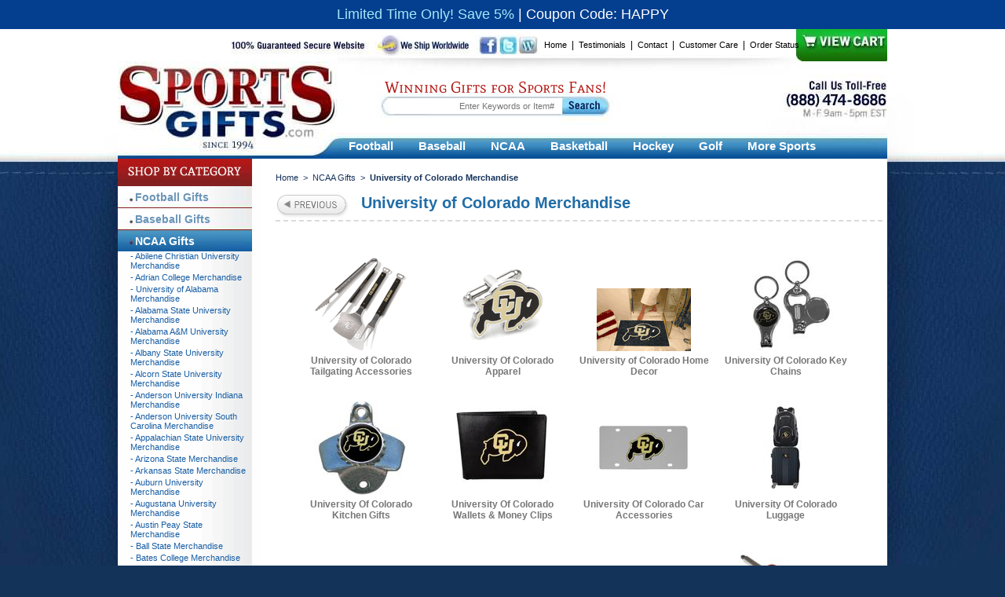

--- FILE ---
content_type: text/html
request_url: https://www.sportsgifts.com/university-of-colorado-merchandise.html
body_size: 20337
content:
<!DOCTYPE HTML PUBLIC "-//W3C//DTD HTML 4.01 Transitional//EN">
<html>
<!--************** EY MASTER TEMPLATE v3.0 - This template is property of EYStudios and may not be copied or redistributed**************-->
<head>
<link rel="image_src" href="https://s.turbifycdn.com/aah/sportsgiftsusa/university-of-colorado-merchandise-35.gif" />
<meta property="og:image" content="https://s.turbifycdn.com/aah/sportsgiftsusa/university-of-colorado-merchandise-35.gif" />

<title>University of Colorado Merchandise</title>
<meta name="Keywords" content="University of Colorado Merchandise" />
<meta name="Description" />
<meta name="subject" content="Sports Gifts" />
<meta name="Classification" content="University of Colorado Merchandise " />
<META NAME="Geography" CONTENT="47-32 Austell Place, 4th Floor - Long Island City, NY 11101">
<meta name="google-site-verification" content="VJosRoB4sCKaisSOwA3K5w6r5EsZq_pMVSy5nhC16iI" />
<meta name="google-site-verification" content="VJosRoB4sCKaisSOwA3K5w6r5EsZq_pMVSy5nhC16iI" />
<meta name="google-site-verification" content="VJosRoB4sCKaisSOwA3K5w6r5EsZq_pMVSy5nhC16iI" />
<META NAME="Language" CONTENT="English">
<META HTTP-EQUIV="Expires" CONTENT="never">
<META NAME="Revisit-After" CONTENT="7 Days">
<META NAME="distribution" CONTENT="Global">
<META NAME="Robots" CONTENT="INDEX,FOLLOW">
<META NAME="city" CONTENT="New York">
<META NAME="country" CONTENT="USA">
<META NAME="MSSmartTagsPreventParsing" CONTENT="TRUE">
<META NAME="author" CONTENT="Sports Gifts USA">
<META NAME="Copyright" CONTENT="Sports Gifts USA">
<META NAME="Designer" CONTENT="Sports Gifts USA">
<META NAME="Publisher" CONTENT="Sports Gifts USA">
<link rel="shortcut icon" href="https://sep.turbifycdn.com/ty/cdn/sportsgiftsusa/sgfavicon.ico?t=1768254691&" >
<style type=text/css>
@font-face {  font-family: 'Mate SC';  font-style: normal;  font-weight: 400;  src: local('Mate SC Regular'), local('MateSC-Regular'), url(https://fonts.gstatic.com/s/matesc/v6/hIIBlsrjcPqew75YPwo73w.woff2) format('woff2');  unicode-range: U+0000-00FF, U+0131, U+0152-0153, U+02C6, U+02DA, U+02DC, U+2000-206F, U+2074, U+20AC, U+2212, U+2215;}a,a:active,a:hover,a:visited{font:400 12px arial;color:#3174a9}#PageWrapper,#PageWrapperNL{margin:0 auto;width:980px;text-align:left}#Header,body{text-align:center}.footerList li,.sub-category li{list-style-type:none}html{background:url([data-uri]) repeat-x #133359}body{margin:0 auto;color:#000;font:400 12px arial;background:url(https://cfd7d358a332f6e081d3-f16251c5720d0a86fc2d97121bdf4efc.ssl.cf5.rackcdn.com/sportsgifts/1/ey-bg.jpg) center top no-repeat}img{border:0;display:block}form{margin:0;padding:0}a,a:active,a:visited{text-decoration:underline}a:hover{text-decoration:none}#PageWrapper{background:url([data-uri]) repeat-y #fff}#PageWrapperNL{background-color:#fff}#Header{width:980x;position:relative;z-index:1}.header-links{position:absolute;top:13px;left:543px}.header-links a,.header-links a:visited{font:400 11px arial;color:#000;text-decoration:none}.header-links a:hover{font:400 11px arial;color:#000;text-decoration:underline}.header-links a{:activefont: normal 11px arial;color:#000;text-decoration:none}.searchInput{border:0;color:#969696;font:11px arial;height:20px;padding:0 10px 0 0;position:absolute;text-align:right;top:88px;width:219px;left:347px}.searchSubmit{position:absolute;left:571px;top:90px}#yfc_accessbar{position:absolute!important;font:400 11px arial;left:855px!important;top:20px!important;width:125px!important}#yfc_sub_total_mini,#yfc_total_items_mini{color:#fff}.smb-mc .minicart_c1{width:116px!important}.smb-mc .minicart_c2{widtH:324px!important}.header-natural-text{font-family:'Mate SC',serif;color:#af0d0a;font-size:20px;position:absolute;top:62px;left:340px}#TopDDMenu0,.topNav{left:278px}.topNav{position:absolute;top:132px;width:701px;height:33px}.activeTop,a.rollover,a.rollover:active,a.rollover:hover,a.rollover:visited{font:700 15px arial;display:block;padding:8px 16px 0;height:25px;text-decoration:none;float:left}a.rollover,a.rollover:visited{color:#fff}.activeTop,a.rollover:hover{color:#0d5997!important;background-color:#fff;border-top:1px solid #bdbdbd;border-left:1px solid #bdbdbd;border-right:1px solid #bdbdbd;border-radius:5px 5px 0 0}a.rollover:active{color:#fff}#TopDDMenu1{left:367px}#TopDDMenu2{left:460px;width:618px!important}#TopDDMenu3{left:532px}#TopDDMenu4{left:638px}#TopDDMenu5{left:722px}#TopDDMenu6{left:784px;width:179px!important}.ddList{margin:0;padding:0 10px}.dropdownLink a,.dropdownLink a:visited{font:700 14px arial;color:#000;text-decoration:none}.dropdownLink a:hover{font:700 14px arial;color:#000;text-decoration:underline}.dropdownLink a:active{font:700 14px arial;color:#000;text-decoration:none}.ddLink a,.ddLink a:active,.ddLink a:hover,.ddLink a:visited{font:400 11px arial;text-decoration:none}.topDDMenus{z-index:999;display:none;position:absolute;width:340px;background:url([data-uri]) center top no-repeat #fff;border-left:1px solid #bdbdbd;border-right:1px solid #bdbdbd;border-bottom:1px solid #bdbdbd;top:165px;border-radius:0 0 5px 5px}.ddLink{padding:5px 0;border-top:1px solid #ccc}.ddLink a,.ddLink a:visited{color:#095092}.ddLink a:hover{color:#609aca}.ddLink a:active{color:#095092}#LeftColumn{width:171px;float:left}.catNav{background:url([data-uri]) repeat-y}.main-category-list,.sub-category{margin:0;padding:0}.main-category-list li{background:url(https://cfd7d358a332f6e081d3-f16251c5720d0a86fc2d97121bdf4efc.ssl.cf5.rackcdn.com/sportsgifts/1/ey-left-nav-bg.jpg) no-repeat;padding:6px 0 5px 22px;border-top:1px solid #811e21;list-style-type:none}.main-category-list li:first-child{border-top:0!important}.main-category-list li.selected,.main-category-list li:hover{background:url(https://cfd7d358a332f6e081d3-f16251c5720d0a86fc2d97121bdf4efc.ssl.cf5.rackcdn.com/sportsgifts/1/ey-left-nav-bg.jpg) 0 -30px no-repeat;padding:6px 0 5px 22px;border-top:1px solid #811e2}.main-category-list li.selected div a,.main-category-list li.selected div a:visited,.main-category-list li:hover div a,.main-category-list li:hover div a:visited{font:700 14px arial;color:#fff;text-decoration:none}.main-category-list li.selected div a:hover,.main-category-list li:hover div a:hover{font:700 14px arial;color:#fff;text-decoration:underline}.main-category-list li.selected div a:active,.main-category-list li:hover div a:active{font:700 14px arial;color:#fff;text-decoration:none}.sub-category li{background:0 0!important;border:0!important;padding:0 5px 3px 16px!important}.sub-category li div a,.sub-category li div a:visited{text-decoration:none;font:400 11px arial!important;color:#185ea4!important}.sub-category li div a:hover{text-decoration:underline;font:400 11px arial!important;color:#185ea4!important}.sub-category li div a:active{text-decoration:none;font:400 11px arial!important;color:#185ea4!important}.main-category-list li div a,.main-category-list li div a:visited{font:700 14px arial;color:#6a95b7;text-decoration:none}.main-category-list li div a:hover{font:700 14px arial;color:#6a95b7;text-decoration:underline}.main-category-list li div a:active{font:700 14px arial;color:#6a95b7;text-decoration:none}.eyBreadcrumbs,.eyBreadcrumbs a:active,.eyBreadcrumbs a:hover{font:400 11px arial;color:#15325a}#RightColumn{width:799px;margin-left:10px;float:right;background-color:#fff;text-align:left}.eyBreadcrumbs{margin:18px 0 0 20px}.eyBreadcrumbs a,.eyBreadcrumbs a:visited{font:400 11px arial;color:#15325a;text-decoration:none}.eyBreadcrumbs a:hover{text-decoration:underline}.eyBreadcrumbs a:active{text-decoration:none}.lastCrumb{font:700 11px arial;color:#15325a}.eyTitle,.eyTitleItem{border-bottom:2px dashed #dadada;color:#216da7;font:700 20px arial;padding:0 0 10px;margin:15px 0 25px 20px}.eyTitle{width:773px}.eyTitleItem{width:933px}.hp-contents-container{position:relative;width:175px;display:block;float:left;margin:0 10px 0 0}.hp-contents-container a,.hp-contents-container a:visited{font:400 14px arial;color:#000;text-decoration:none}.hp-contents-container a:hover{font:400 14px arial;color:#000;text-decoration:underline}.hp-contents-container a:active{font:400 14px arial;color:#000;text-decoration:none}#hp-contents-container-1{margin:0 10px 0 35px}.hp-contents{left:17px;position:absolute;text-align:left;top:78px}.contenstName a:visited,.contentsName a{font:700 12px arial;color:#777;text-decoration:none}.contentsName a:hover{font:700 12px arial;color:#777;text-decoration:underline}.contentsName a:active{font:700 12px arial;color:#777;text-decoration:none}.contentsRegPrice{font:400 11px arial;color:#a7a7a7}.contentsSalePrice{font:700 12px arial;color:#bc2b26}.featuredItemTable{background:url(https://cfd7d358a332f6e081d3-f16251c5720d0a86fc2d97121bdf4efc.ssl.cf5.rackcdn.com/sportsgifts/1/ey-featured-item-box.jpg) center top no-repeat;height:219px}.fib-container{padding:47px 0 0 3px}.fib-title a,.fib-title a:visited{font:700 16px arial;color:#08254d;text-decoration:none}.fib-title a:hover{font:700 16px arial;color:#08254d;text-decoration:underline}.fib-title a:active{font:700 16px arial;color:#08254d;text-decoration:none}.fib-price{margin:10px 0 0}.fib-price .contentsRegPrice{font:400 12px arial}.fib-price .contentsSalePrice{font:700 15px arial}.fib-description{font:400 12px arial;margin:7px 0 0}.social-media{margin:20px 0 0}.item-description-container{background:url([data-uri]) repeat-y;font:400 13px arial;width:525px}.thedescription{width:485px;text-align:left;padding:10px 0 0}p{margin:0}.item-description{margin:20px 0 0}.rec-viewed{margin:30px 0 0}.item-order-bg{background:url([data-uri]) repeat-y;width:301px}#item-order-top{background:url(https://cfd7d358a332f6e081d3-f16251c5720d0a86fc2d97121bdf4efc.ssl.cf5.rackcdn.com/sportsgifts/1/ey-orderbox-top.jpg) no-repeat}#item-order-bottom{padding-bottom:15px;background:url(https://cfd7d358a332f6e081d3-f16251c5720d0a86fc2d97121bdf4efc.ssl.cf5.rackcdn.com/sportsgifts/1/ey-orderbox-bottom.jpg) 0 bottom no-repeat}.item-order{background:url(https://cfd7d358a332f6e081d3-f16251c5720d0a86fc2d97121bdf4efc.ssl.cf5.rackcdn.com/sportsgifts/1/ey-order-box-bg.jpg) no-repeat;height:323px;width:301px}.item-code{font:400 12px arial;padding:74px 0 0 30px}.item-options{padding:0 0 0 30px;font:700 12px arial}.item-options select{width:150px;margin:0 0 0 8px}.item-price{padding:13px 0 0 30px}.item-price .contentsRegPrice{font:400 13px arial;color:#000}.item-price .contentsSalePrice{font:700 18px arial}.item-quantity{font:400 12px arial;padding:25px 0 0 30px}.out-of-stock-text{font:700 14px arial;color:#000;width:200px}.item-cross-sell{margin:30px 0 0}.item-cross-sell-container{background:url([data-uri]) repeat-y;width:300px}.recentTD{padding:0 10px}#RightColumnNL{width:980px;background-color:#fff}#Footer{clear:both;width:980px;background-color:#133359}.newsletter{position:relative}.newsInput{border:0;color:#959595;font:400 11px arial;height:20px;left:544px;position:absolute;top:6px;width:220px}.newsSubmit{position:absolute;top:8px;left:771px}.footerTable{background:url(https://cfd7d358a332f6e081d3-f16251c5720d0a86fc2d97121bdf4efc.ssl.cf5.rackcdn.com/sportsgifts/1/ey-footer-full-bg.png) center top no-repeat;height:114px}.footerHeading{font:700 12px arial;color:#000;padding:3px 0 0}.footerList{margin:12px 0 0;padding:0;line-height:12px}.footerList li a,.footerList li a:visited{font:400 11px arial;color:#c3c3c1;text-decoration:none}.footerList li a:hover{font:400 11px arial;color:#c3c3c1;text-decoration:underline}.footerList li a:active{font:400 11px arial;color:#c3c3c1;text-decoration:none}.footer-bottom{position:relative;width:915px;margin:0 30px}.copyright{position:absolute;top:14px;left:20px;font:400 11px/13px arial;color:#000}.copyright a{font:400 11px arial;color:#000;text-decoration:underline}.copyright a:hover{font:400 11px arial;color:#000;text-decoration:none}.final-text{color:#fff;font:400 11px arial;margin:20px auto 40px;width:900px}</style><map name="ey-header-1">
<area shape="rect" coords="460,10,482,32" href="https://www.facebook.com/pages/Sports-Gifts/1501537576765460" target="_blank">
<area shape="rect" coords="486,9,507,34" href="https://www.twitter.com/sports__gifts" target="_blank">
<area shape="rect" coords="864,3,977,25" href="https://order.store.turbify.net/sportsgiftsusa/cgi-bin/wg-order?sportsgiftsusa" target="_blank">
</map>
<map name="ey-header-2">
<area shape="rect" coords="0,2,286,90" href="index.html" target="">
</map>
<map name="ey-header-3">
<area shape="rect" coords="43,1,254,26" href="index.html" target="">
</map>
<map name="ey-footer-logos-2024">
<area shape="rect" coords="58,53,210,148" href="https://www.futurememories.com/" target="_blank">
<area shape="rect" coords="212,54,373,145" href="https://www.findcostume.com/" target="_blank">
<area shape="rect" coords="378,55,517,150" href="https://www.sportsgifts.com" target="_blank">
<area shape="rect" coords="525,58,699,152" href="https://www.eatgourmet.com/" target="_blank">
<area shape="rect" coords="708,55,920,151" href="https://www.babygiftusa.com/" target="_blank">
</map>

<meta name="msvalidate.01" content="31685F7E6AEDBD39E6893AEB63971C89" />
<!-- Facebook Pixel Code -->
<script>
!function(f,b,e,v,n,t,s){if(f.fbq)return;n=f.fbq=function(){n.callMethod?
n.callMethod.apply(n,arguments):n.queue.push(arguments)};if(!f._fbq)f._fbq=n;
n.push=n;n.loaded=!0;n.version='2.0';n.queue=[];t=b.createElement(e);t.async=!0;
t.src=v;s=b.getElementsByTagName(e)[0];s.parentNode.insertBefore(t,s)}(window,
document,'script','https://connect.facebook.net/en_US/fbevents.js');
fbq('init', '300408023749958'); // Insert your pixel ID here.
fbq('track', 'PageView');
</script>
<noscript><img height="1" width="1" style="display:none"
src="https://www.facebook.com/tr?id=300408023749958&ev=PageView&noscript=1"
/></noscript>
<!-- DO NOT MODIFY -->
<!-- End Facebook Pixel Code -->
<script type="text/javascript" async src="https://yahoo-static.remarkety.com/yahoowebtracking/webtrackingjs/RID/raBWMRXJ"></script>
<!-- Google tag (gtag.js) -->
<script async src="https://www.googletagmanager.com/gtag/js?id=G-E5Z5YLKRJY"></script>
<script>
  window.dataLayer = window.dataLayer || [];
  function gtag(){dataLayer.push(arguments);}
  gtag('js', new Date());

  gtag('config', 'G-E5Z5YLKRJY');
</script>

<!-- Global site tag (gtag.js) - Google Ads: G-E5Z5YLKRJY -->
<script async src="https://www.googletagmanager.com/gtag/js?id=G-E5Z5YLKRJY"></script>
<script>
  window.dataLayer = window.dataLayer || [];
  function gtag(){dataLayer.push(arguments);}
  gtag('set', 'linker', {
    'domains': ['www.sportsgifts.com','order.store.turbify.net'],
    'accept_incoming': true,
    'decorate_forms': true
  });
  gtag('js', new Date());

  gtag('config', 'G-E5Z5YLKRJY');
</script>

<!-- Google Tag Manager -->
<script>(function(w,d,s,l,i){w[l]=w[l]||[];w[l].push({'gtm.start':
new Date().getTime(),event:'gtm.js'});var f=d.getElementsByTagName(s)[0],
j=d.createElement(s),dl=l!='dataLayer'?'&l='+l:'';j.async=true;j.src=
'https://www.googletagmanager.com/gtm.js?id='+i+dl;f.parentNode.insertBefore(j,f);
})(window,document,'script','dataLayer','GTM-KJXKFN4J');</script>
<!-- End Google Tag Manager --></head><body><div class="promo-bar"><div style="font-size:18px;padding:8px 0;background-color:#043E8F">
		<span style="color:#ffffff"></span><span style="color: #A0E9F8"> Limited Time Only! Save 5%</span>
		<span style="color:#ffffff">  | </span><span style="color: #ffffff">Coupon Code: HAPPY</a></span>
	</div>
</div><div id="PageWrapper">
<!--************** HEADER **************-->
<div id="Header"><img src="https://cfd7d358a332f6e081d3-f16251c5720d0a86fc2d97121bdf4efc.ssl.cf5.rackcdn.com/sportsgifts/1/ey-header-1.jpg" border="0" alt="" usemap="#ey-header-1" onmouseover="hideAllElement();"><img src="https://cfd7d358a332f6e081d3-f16251c5720d0a86fc2d97121bdf4efc.ssl.cf5.rackcdn.com/sportsgifts/1/ey-header-2.jpg" border="0" alt="" usemap="#ey-header-2" onmouseover="hideAllElement();">
<img src="https://cfd7d358a332f6e081d3-f16251c5720d0a86fc2d97121bdf4efc.ssl.cf5.rackcdn.com/sportsgifts/1/ey-header-3.jpg" border="0" alt="" usemap="#ey-header-3"><div class="header-links"><a href="https://www.sportsgifts.com">Home</a>&nbsp;&nbsp;|&nbsp;&nbsp;<a href="testimonials.html">Testimonials</a>&nbsp;&nbsp;|&nbsp;&nbsp;<a href="contact.html">Contact</a>&nbsp;&nbsp;|&nbsp;&nbsp;<a href="information.html">Customer Care</a>&nbsp;&nbsp;|&nbsp;&nbsp;<a href="order-status.html" target="_blank">Order Status</a></div>
<form id="form" name="form" method="get" action="search-results.html">
<input type="hidden" value="sportsgiftsusa" name="catalog"><input class="searchInput ysw-search-instant-search-input" placeholder="Enter Keywords or Item#"  name="query"><input class="searchSubmit" type="image" border="0" name="image2" alt="Submit" topname="Submit" delay="ey-search-submit.png">
</form>

<script>(function(w,d,t,r,u){var f,n,i;w[u]=w[u]||[],f=function(){var o={ti:"4041584"};o.q=w[u],w[u]=new UET(o),w[u].push("pageLoad")},n=d.createElement(t),n.src=r,n.async=1,n.onload=n.onreadystatechange=function(){var s=this.readyState;s&&s!=="loaded"&&s!=="complete"||(f(),n.onload=n.onreadystatechange=null)},i=d.getElementsByTagName(t)[0],i.parentNode.insertBefore(n,i)})(window,document,"script","//bat.bing.com/bat.js","uetq");</script><div class="header-natural-text">Winning Gifts for Sports Fans!</div><div class="topNav"><a class="rollover" id="rollover-0" href="football-gifts.html" onmouseover="var div; if (document.getElementById('TopDDMenu0')) {div = document.getElementById('TopDDMenu0'); showElement(div);$('.rollover').removeClass('activeTop');$('#rollover-0').addClass('activeTop');} else {$('.rollover').removeClass('activeTop');$('#rollover-0').addClass('activeTop'); hideAllElement();}"/>Football </a><a class="rollover" id="rollover-1" href="baseball-gifts.html" onmouseover="var div; if (document.getElementById('TopDDMenu1')) {div = document.getElementById('TopDDMenu1'); showElement(div);$('.rollover').removeClass('activeTop');$('#rollover-1').addClass('activeTop');} else {$('.rollover').removeClass('activeTop');$('#rollover-1').addClass('activeTop'); hideAllElement();}"/>Baseball </a><a class="rollover" id="rollover-2" href="ncaa-gifts.html" onmouseover="var div; if (document.getElementById('TopDDMenu2')) {div = document.getElementById('TopDDMenu2'); showElement(div);$('.rollover').removeClass('activeTop');$('#rollover-2').addClass('activeTop');} else {$('.rollover').removeClass('activeTop');$('#rollover-2').addClass('activeTop'); hideAllElement();}"/>NCAA </a><a class="rollover" id="rollover-3" href="basketball-gifts.html" onmouseover="var div; if (document.getElementById('TopDDMenu3')) {div = document.getElementById('TopDDMenu3'); showElement(div);$('.rollover').removeClass('activeTop');$('#rollover-3').addClass('activeTop');} else {$('.rollover').removeClass('activeTop');$('#rollover-3').addClass('activeTop'); hideAllElement();}"/>Basketball </a><a class="rollover" id="rollover-4" href="hockey-gifts.html" onmouseover="var div; if (document.getElementById('TopDDMenu4')) {div = document.getElementById('TopDDMenu4'); showElement(div);$('.rollover').removeClass('activeTop');$('#rollover-4').addClass('activeTop');} else {$('.rollover').removeClass('activeTop');$('#rollover-4').addClass('activeTop'); hideAllElement();}"/>Hockey </a><a class="rollover" id="rollover-5" href="golf-gifts.html" onmouseover="var div; if (document.getElementById('TopDDMenu5')) {div = document.getElementById('TopDDMenu5'); showElement(div);$('.rollover').removeClass('activeTop');$('#rollover-5').addClass('activeTop');} else {$('.rollover').removeClass('activeTop');$('#rollover-5').addClass('activeTop'); hideAllElement();}"/>Golf </a><a class="rollover" id="rollover-6" href="more-sports.html" onmouseover="var div; if (document.getElementById('TopDDMenu6')) {div = document.getElementById('TopDDMenu6'); showElement(div);$('.rollover').removeClass('activeTop');$('#rollover-6').addClass('activeTop');} else {$('.rollover').removeClass('activeTop');$('#rollover-6').addClass('activeTop'); hideAllElement();}"/>More Sports</a></div><div class="topDDMenus" id="TopDDMenu0" onmouseout="if (mouseLeaves(this, event)) {hideElement(this);}"><table border="0" align="elft" cellspacing="0" cellpadding="0" width="100%"><tr><td width="6"></td><td align="center" valign="top"><div class="ddLink"><a href="arizona-cardinals-merchandise.html">Arizona Cardinals </a></div></td><td align="middle" width="15"><img src="https://sep.turbifycdn.com/ca/Img/trans_1x1.gif" height="1" width="1" border="0" /></td><td align="center" valign="top"><div class="ddLink"><a href="atlanta-falcons-merchandise.html">Atlanta Falcons </a></div></td><td width="6"></td></tr><tr><td width="6"></td><td align="center" valign="top"><div class="ddLink"><a href="balitmore-ravens-merchandise.html">Baltimore Ravens </a></div></td><td align="middle" width="15"><img src="https://sep.turbifycdn.com/ca/Img/trans_1x1.gif" height="1" width="1" border="0" /></td><td align="center" valign="top"><div class="ddLink"><a href="buffalo-bills-merchandise.html">Buffalo Bills </a></div></td><td width="6"></td></tr><tr><td width="6"></td><td align="center" valign="top"><div class="ddLink"><a href="carolina-panthers-merchandise.html">Carolina Panthers </a></div></td><td align="middle" width="15"><img src="https://sep.turbifycdn.com/ca/Img/trans_1x1.gif" height="1" width="1" border="0" /></td><td align="center" valign="top"><div class="ddLink"><a href="chicago-bears-merchandise.html">Chicago Bears </a></div></td><td width="6"></td></tr><tr><td width="6"></td><td align="center" valign="top"><div class="ddLink"><a href="cincinnati-bengals-merchandise.html">Cincinnati Bengals </a></div></td><td align="middle" width="15"><img src="https://sep.turbifycdn.com/ca/Img/trans_1x1.gif" height="1" width="1" border="0" /></td><td align="center" valign="top"><div class="ddLink"><a href="cleveland-browns-merchandise.html">Cleveland Browns </a></div></td><td width="6"></td></tr><tr><td width="6"></td><td align="center" valign="top"><div class="ddLink"><a href="dallas-cowboys-merchandise.html">Dallas Cowboys </a></div></td><td align="middle" width="15"><img src="https://sep.turbifycdn.com/ca/Img/trans_1x1.gif" height="1" width="1" border="0" /></td><td align="center" valign="top"><div class="ddLink"><a href="denver-broncos-merchandise.html">Denver Broncos </a></div></td><td width="6"></td></tr><tr><td width="6"></td><td align="center" valign="top"><div class="ddLink"><a href="detroit-lions-merchandise.html">Detroit Lions </a></div></td><td align="middle" width="15"><img src="https://sep.turbifycdn.com/ca/Img/trans_1x1.gif" height="1" width="1" border="0" /></td><td align="center" valign="top"><div class="ddLink"><a href="green-bay-packers-merchandise.html">Green Bay Packers </a></div></td><td width="6"></td></tr><tr><td width="6"></td><td align="center" valign="top"><div class="ddLink"><a href="houston-oilers-merchandise.html">Houston Oilers </a></div></td><td align="middle" width="15"><img src="https://sep.turbifycdn.com/ca/Img/trans_1x1.gif" height="1" width="1" border="0" /></td><td align="center" valign="top"><div class="ddLink"><a href="houston-texans-merchandise.html">Houston Texans </a></div></td><td width="6"></td></tr><tr><td width="6"></td><td align="center" valign="top"><div class="ddLink"><a href="indianapolis-colts-merchandise.html">Indianapolis Colts </a></div></td><td align="middle" width="15"><img src="https://sep.turbifycdn.com/ca/Img/trans_1x1.gif" height="1" width="1" border="0" /></td><td align="center" valign="top"><div class="ddLink"><a href="jacksonville-jaguars-merchandise.html">Jacksonville Jaguars </a></div></td><td width="6"></td></tr><tr><td width="6"></td><td align="center" valign="top"><div class="ddLink"><a href="kansas-city-chiefs-merchandise.html">Kansas City Chiefs </a></div></td><td align="middle" width="15"><img src="https://sep.turbifycdn.com/ca/Img/trans_1x1.gif" height="1" width="1" border="0" /></td><td align="center" valign="top"><div class="ddLink"><a href="las-vegas-raiders-merchandise.html">Las Vegas Raiders </a></div></td><td width="6"></td></tr><tr><td width="6"></td><td align="center" valign="top"><div class="ddLink"><a href="los-angeles-rams-merchandise.html">Los Angeles Rams </a></div></td><td align="middle" width="15"><img src="https://sep.turbifycdn.com/ca/Img/trans_1x1.gif" height="1" width="1" border="0" /></td><td align="center" valign="top"><div class="ddLink"><a href="miami-dolphins-merchandise.html">Miami Dolphins </a></div></td><td width="6"></td></tr><tr><td width="6"></td><td align="center" valign="top"><div class="ddLink"><a href="minnesota-vikings-merchandise.html">Minnesota Vikings </a></div></td><td align="middle" width="15"><img src="https://sep.turbifycdn.com/ca/Img/trans_1x1.gif" height="1" width="1" border="0" /></td><td align="center" valign="top"><div class="ddLink"><a href="new-england-patriots-merchandise.html">New England Patriots </a></div></td><td width="6"></td></tr><tr><td width="6"></td><td align="center" valign="top"><div class="ddLink"><a href="new-orleans-saints-merchandise.html">New Orleans Saints </a></div></td><td align="middle" width="15"><img src="https://sep.turbifycdn.com/ca/Img/trans_1x1.gif" height="1" width="1" border="0" /></td><td align="center" valign="top"><div class="ddLink"><a href="new-york-giants-merchandise.html">New York Giants </a></div></td><td width="6"></td></tr><tr><td width="6"></td><td align="center" valign="top"><div class="ddLink"><a href="new-york-jets-merchandise.html">New York Jets </a></div></td><td align="middle" width="15"><img src="https://sep.turbifycdn.com/ca/Img/trans_1x1.gif" height="1" width="1" border="0" /></td><td align="center" valign="top"><div class="ddLink"><a href="oakland-raiders-merchandise.html">Oakland Raiders </a></div></td><td width="6"></td></tr><tr><td width="6"></td><td align="center" valign="top"><div class="ddLink"><a href="philadelphia-eagles-merchandise.html">Philadelphia Eagles </a></div></td><td align="middle" width="15"><img src="https://sep.turbifycdn.com/ca/Img/trans_1x1.gif" height="1" width="1" border="0" /></td><td align="center" valign="top"><div class="ddLink"><a href="pittsburgh-steelers-merchandise.html">Pittsburgh Steelers </a></div></td><td width="6"></td></tr><tr><td width="6"></td><td align="center" valign="top"><div class="ddLink"><a href="san-diego-chargers-merchandise.html">Los Angeles Chargers </a></div></td><td align="middle" width="15"><img src="https://sep.turbifycdn.com/ca/Img/trans_1x1.gif" height="1" width="1" border="0" /></td><td align="center" valign="top"><div class="ddLink"><a href="san-francisco-49ers-merchandise.html">San Francisco 49ers </a></div></td><td width="6"></td></tr><tr><td width="6"></td><td align="center" valign="top"><div class="ddLink"><a href="seattle-seahawks-merchandise.html">Seattle Seahawks </a></div></td><td align="middle" width="15"><img src="https://sep.turbifycdn.com/ca/Img/trans_1x1.gif" height="1" width="1" border="0" /></td><td align="center" valign="top"><div class="ddLink"><a href="tampa-bay-buccaneers-merchandise.html">Tampa Bay Buccaneers </a></div></td><td width="6"></td></tr><tr><td width="6"></td><td align="center" valign="top"><div class="ddLink"><a href="tennessee-titans-merchandise.html">Tennessee Titans </a></div></td><td align="middle" width="15"><img src="https://sep.turbifycdn.com/ca/Img/trans_1x1.gif" height="1" width="1" border="0" /></td><td align="center" valign="top"><div class="ddLink"><a href="washington-commanders-merchandise.html">Washington Commanders </a></div></td><td width="6"></td></tr><tr><td width="6"></td><td align="center" valign="top"><div class="ddLink"><a href="washington-football-team-merchandise.html">Washington Football Team </a></div></td><td align="middle" width="15"><img src="https://sep.turbifycdn.com/ca/Img/trans_1x1.gif" height="1" width="1" border="0" /></td><td align="center" valign="top"><div class="ddLink"><a href="washington-redskins-merchandise.html">Washington Redskins </a></div></td><td width="6"></td></tr><tr><td width="6"></td><td align="center" valign="top"><div class="ddLink"><a href="super-bowl-tailgating-accessories.html">Super Bowl Tailgating Accessories</a></div></td><td align="middle" width="15"><img src="https://sep.turbifycdn.com/ca/Img/trans_1x1.gif" height="1" width="1" border="0" /></td><td align="center" valign="top"><div class="ddLink"><a href="super-bowl-kitchen-gifts.html">Super Bowl Kitchen Gifts</a></div></td><td width="6"></td></tr><tr><td width="6"></td><td align="center" valign="top"><div class="ddLink"><a href="nfl-toys---games.html">NFL Toys & Games</a></div></td><td align="middle" width="15"><img src="https://sep.turbifycdn.com/ca/Img/trans_1x1.gif" height="1" width="1" border="0" /></td><td align="center" valign="top"><div class="ddLink"><a href="elfoga.html">Electric Football Games</a></div></td><td width="6"></td></tr><tr><td width="6"></td><td align="center" valign="top"><div class="ddLink"><a href="nfl-snack-helmets.html">NFL Snack Helmets</a></div></td><td align="middle" width="15"><img src="https://sep.turbifycdn.com/ca/Img/trans_1x1.gif" height="1" width="1" border="0" /></td><td align="center" valign="top"><div class="ddLink"><a href="football-cufflinks.html">Football Cufflinks</a></div></td><td width="6"></td></tr></table></div><div class="topDDMenus" id="TopDDMenu1" onmouseout="if (mouseLeaves(this, event)) {hideElement(this);}"><table border="0" align="elft" cellspacing="0" cellpadding="0" width="100%"><tr><td width="6"></td><td align="center" valign="top"><div class="ddLink"><a href="arizona-diamondbacks-merchandise.html">Arizona Diamondbacks </a></div></td><td align="middle" width="15"><img src="https://sep.turbifycdn.com/ca/Img/trans_1x1.gif" height="1" width="1" border="0" /></td><td align="center" valign="top"><div class="ddLink"><a href="atlanta-braves-merchandise.html">Atlanta Braves </a></div></td><td width="6"></td></tr><tr><td width="6"></td><td align="center" valign="top"><div class="ddLink"><a href="boston-braves-merchandise.html">Boston Braves </a></div></td><td align="middle" width="15"><img src="https://sep.turbifycdn.com/ca/Img/trans_1x1.gif" height="1" width="1" border="0" /></td><td align="center" valign="top"><div class="ddLink"><a href="balitmore-orioles-merchandise.html">Baltimore Orioles </a></div></td><td width="6"></td></tr><tr><td width="6"></td><td align="center" valign="top"><div class="ddLink"><a href="boston-red-sox-merchandise.html">Boston Red Sox </a></div></td><td align="middle" width="15"><img src="https://sep.turbifycdn.com/ca/Img/trans_1x1.gif" height="1" width="1" border="0" /></td><td align="center" valign="top"><div class="ddLink"><a href="brooklyn-dodgers-merchandise.html">Brooklyn Dodgers </a></div></td><td width="6"></td></tr><tr><td width="6"></td><td align="center" valign="top"><div class="ddLink"><a href="chicago-cubs-merchandise.html">Chicago Cubs </a></div></td><td align="middle" width="15"><img src="https://sep.turbifycdn.com/ca/Img/trans_1x1.gif" height="1" width="1" border="0" /></td><td align="center" valign="top"><div class="ddLink"><a href="chicago-white-sox-merchandise.html">Chicago White Sox </a></div></td><td width="6"></td></tr><tr><td width="6"></td><td align="center" valign="top"><div class="ddLink"><a href="cincinnati-reds-merchandise.html">Cincinnati Reds </a></div></td><td align="middle" width="15"><img src="https://sep.turbifycdn.com/ca/Img/trans_1x1.gif" height="1" width="1" border="0" /></td><td align="center" valign="top"><div class="ddLink"><a href="cleveland-guardians-merchandise.html">Cleveland Guardians </a></div></td><td width="6"></td></tr><tr><td width="6"></td><td align="center" valign="top"><div class="ddLink"><a href="cleveland-indians-merchandise.html">Cleveland Indians </a></div></td><td align="middle" width="15"><img src="https://sep.turbifycdn.com/ca/Img/trans_1x1.gif" height="1" width="1" border="0" /></td><td align="center" valign="top"><div class="ddLink"><a href="colorado-rockies-merchandise.html">Colorado Rockies </a></div></td><td width="6"></td></tr><tr><td width="6"></td><td align="center" valign="top"><div class="ddLink"><a href="detroit-tigers-merchandise.html">Detroit Tigers </a></div></td><td align="middle" width="15"><img src="https://sep.turbifycdn.com/ca/Img/trans_1x1.gif" height="1" width="1" border="0" /></td><td align="center" valign="top"><div class="ddLink"><a href="houston-astros-merchandise.html">Houston Astros </a></div></td><td width="6"></td></tr><tr><td width="6"></td><td align="center" valign="top"><div class="ddLink"><a href="kansas-city-royals-merchandise.html">Kansas City Royals </a></div></td><td align="middle" width="15"><img src="https://sep.turbifycdn.com/ca/Img/trans_1x1.gif" height="1" width="1" border="0" /></td><td align="center" valign="top"><div class="ddLink"><a href="los-angeles-angels-of-anaheim-merchandise.html">Los Angeles Angels of Anaheim </a></div></td><td width="6"></td></tr><tr><td width="6"></td><td align="center" valign="top"><div class="ddLink"><a href="los-angeles-dodgers-merchandise.html">Los Angeles Dodgers </a></div></td><td align="middle" width="15"><img src="https://sep.turbifycdn.com/ca/Img/trans_1x1.gif" height="1" width="1" border="0" /></td><td align="center" valign="top"><div class="ddLink"><a href="miami-marlins-merchandise.html">Miami Marlins </a></div></td><td width="6"></td></tr><tr><td width="6"></td><td align="center" valign="top"><div class="ddLink"><a href="milwaukee-brewers-merchandise.html">Milwaukee Brewers </a></div></td><td align="middle" width="15"><img src="https://sep.turbifycdn.com/ca/Img/trans_1x1.gif" height="1" width="1" border="0" /></td><td align="center" valign="top"><div class="ddLink"><a href="minnesota-twins-merchandise.html">Minnesota Twins </a></div></td><td width="6"></td></tr><tr><td width="6"></td><td align="center" valign="top"><div class="ddLink"><a href="montreal-expos-merchandise.html">Montreal Expos </a></div></td><td align="middle" width="15"><img src="https://sep.turbifycdn.com/ca/Img/trans_1x1.gif" height="1" width="1" border="0" /></td><td align="center" valign="top"><div class="ddLink"><a href="new-york-mets-merchandise.html">New York Mets </a></div></td><td width="6"></td></tr><tr><td width="6"></td><td align="center" valign="top"><div class="ddLink"><a href="new-york-yankees-merchandise.html">New York Yankees </a></div></td><td align="middle" width="15"><img src="https://sep.turbifycdn.com/ca/Img/trans_1x1.gif" height="1" width="1" border="0" /></td><td align="center" valign="top"><div class="ddLink"><a href="oakland-athletics-merchandise.html">Oakland Athletics </a></div></td><td width="6"></td></tr><tr><td width="6"></td><td align="center" valign="top"><div class="ddLink"><a href="philadelphia-athletics-merchandise.html">Philadelphia Athletics </a></div></td><td align="middle" width="15"><img src="https://sep.turbifycdn.com/ca/Img/trans_1x1.gif" height="1" width="1" border="0" /></td><td align="center" valign="top"><div class="ddLink"><a href="philadelphia-phillies-merchandise.html">Philadelphia Phillies </a></div></td><td width="6"></td></tr><tr><td width="6"></td><td align="center" valign="top"><div class="ddLink"><a href="pittsburgh-pirates-merchandise.html">Pittsburgh Pirates </a></div></td><td align="middle" width="15"><img src="https://sep.turbifycdn.com/ca/Img/trans_1x1.gif" height="1" width="1" border="0" /></td><td align="center" valign="top"><div class="ddLink"><a href="san-diego-padres-merchandise.html">San Diego Padres </a></div></td><td width="6"></td></tr><tr><td width="6"></td><td align="center" valign="top"><div class="ddLink"><a href="san-francisco-giants-merchandise.html">San Francisco Giants </a></div></td><td align="middle" width="15"><img src="https://sep.turbifycdn.com/ca/Img/trans_1x1.gif" height="1" width="1" border="0" /></td><td align="center" valign="top"><div class="ddLink"><a href="seattle-mariners-merchandise.html">Seattle Mariners </a></div></td><td width="6"></td></tr><tr><td width="6"></td><td align="center" valign="top"><div class="ddLink"><a href="st-louis-cardinals-merchandise.html">St. Louis Cardinals </a></div></td><td align="middle" width="15"><img src="https://sep.turbifycdn.com/ca/Img/trans_1x1.gif" height="1" width="1" border="0" /></td><td align="center" valign="top"><div class="ddLink"><a href="tampa-bay-rays-merchandise.html">Tampa Bay Rays </a></div></td><td width="6"></td></tr><tr><td width="6"></td><td align="center" valign="top"><div class="ddLink"><a href="texas-rangers-merchandise.html">Texas Rangers </a></div></td><td align="middle" width="15"><img src="https://sep.turbifycdn.com/ca/Img/trans_1x1.gif" height="1" width="1" border="0" /></td><td align="center" valign="top"><div class="ddLink"><a href="toronto-blue-jays-merchandise.html">Toronto Blue Jays </a></div></td><td width="6"></td></tr><tr><td width="6"></td><td align="center" valign="top"><div class="ddLink"><a href="washington-nationals-merchandise.html">Washington Nationals </a></div></td><td align="middle" width="15"><img src="https://sep.turbifycdn.com/ca/Img/trans_1x1.gif" height="1" width="1" border="0" /></td><td align="center" valign="top"><div class="ddLink"><a href="minor-league-baseball-merchandise.html">Minor League Baseball </a></div></td><td width="6"></td></tr><tr><td width="6"></td><td align="center" valign="top"><div class="ddLink"><a href="baseball-memorabilia.html">Baseball Memorabilia</a></div></td><td align="middle" width="15"><img src="https://sep.turbifycdn.com/ca/Img/trans_1x1.gif" height="1" width="1" border="0" /></td><td align="center" valign="top"><div class="ddLink"><a href="baseball-cufflinks.html">Baseball Cufflinks</a></div></td><td width="6"></td></tr><tr><td width="6"></td><td align="center" valign="top"><div class="ddLink"><a href="mlb-toys---games.html">MLB Toys & Games</a></div></td><td width="6"></td></tr></table></div><div class="topDDMenus" id="TopDDMenu2" onmouseout="if (mouseLeaves(this, event)) {hideElement(this);}"><table border="0" align="elft" cellspacing="0" cellpadding="0" width="100%"><tr><td width="6"></td><td align="center" valign="top"><div class="ddLink"><a href="university-of-alabama-merchandise.html"> of Alabama </a></div></td><td align="middle" width="15"><img src="https://sep.turbifycdn.com/ca/Img/trans_1x1.gif" height="1" width="1" border="0" /></td><td align="center" valign="top"><div class="ddLink"><a href="alabama-state-university-merchandise.html">Alabama State  </a></div></td><td align="middle" width="15"><img src="https://sep.turbifycdn.com/ca/Img/trans_1x1.gif" height="1" width="1" border="0" /></td><td align="center" valign="top"><div class="ddLink"><a href="arizona-state-merchandise.html">Arizona State </a></div></td><td align="middle" width="15"><img src="https://sep.turbifycdn.com/ca/Img/trans_1x1.gif" height="1" width="1" border="0" /></td><td align="center" valign="top"><div class="ddLink"><a href="arkansas-state-merchandise.html">Arkansas State </a></div></td><td align="middle" width="15"><img src="https://sep.turbifycdn.com/ca/Img/trans_1x1.gif" height="1" width="1" border="0" /></td><td align="center" valign="top"><div class="ddLink"><a href="auburn-university-merchandise.html">Auburn  </a></div></td><td align="middle" width="15"><img src="https://sep.turbifycdn.com/ca/Img/trans_1x1.gif" height="1" width="1" border="0" /></td><td align="center" valign="top"><div class="ddLink"><a href="ball-state-merchandise.html">Ball State </a></div></td><td width="6"></td></tr><tr><td width="6"></td><td align="center" valign="top"><div class="ddLink"><a href="baylor-merchandise.html">Baylor </a></div></td><td align="middle" width="15"><img src="https://sep.turbifycdn.com/ca/Img/trans_1x1.gif" height="1" width="1" border="0" /></td><td align="center" valign="top"><div class="ddLink"><a href="boise-state-university-merchandise.html">Boise State  </a></div></td><td align="middle" width="15"><img src="https://sep.turbifycdn.com/ca/Img/trans_1x1.gif" height="1" width="1" border="0" /></td><td align="center" valign="top"><div class="ddLink"><a href="boston-college-merchandise.html">Boston College </a></div></td><td align="middle" width="15"><img src="https://sep.turbifycdn.com/ca/Img/trans_1x1.gif" height="1" width="1" border="0" /></td><td align="center" valign="top"><div class="ddLink"><a href="bowling-green-state-university-merchandise.html">Bowling Green State  </a></div></td><td align="middle" width="15"><img src="https://sep.turbifycdn.com/ca/Img/trans_1x1.gif" height="1" width="1" border="0" /></td><td align="center" valign="top"><div class="ddLink"><a href="brigham-young-university-merchandise.html">Brigham Young  </a></div></td><td align="middle" width="15"><img src="https://sep.turbifycdn.com/ca/Img/trans_1x1.gif" height="1" width="1" border="0" /></td><td align="center" valign="top"><div class="ddLink"><a href="butler-university-merchandise.html">Butler  </a></div></td><td width="6"></td></tr><tr><td width="6"></td><td align="center" valign="top"><div class="ddLink"><a href="california-berkeley-merchandise.html">California Berkeley </a></div></td><td align="middle" width="15"><img src="https://sep.turbifycdn.com/ca/Img/trans_1x1.gif" height="1" width="1" border="0" /></td><td align="center" valign="top"><div class="ddLink"><a href="california-state-university-merchandise.html">California State  </a></div></td><td align="middle" width="15"><img src="https://sep.turbifycdn.com/ca/Img/trans_1x1.gif" height="1" width="1" border="0" /></td><td align="center" valign="top"><div class="ddLink"><a href="cal-state-fullerton-merchandise.html">Cal State Fullerton </a></div></td><td align="middle" width="15"><img src="https://sep.turbifycdn.com/ca/Img/trans_1x1.gif" height="1" width="1" border="0" /></td><td align="center" valign="top"><div class="ddLink"><a href="central-michigan-university-merchandise.html">Central Michigan  </a></div></td><td align="middle" width="15"><img src="https://sep.turbifycdn.com/ca/Img/trans_1x1.gif" height="1" width="1" border="0" /></td><td align="center" valign="top"><div class="ddLink"><a href="clemson-university-merchandise.html">Clemson  </a></div></td><td align="middle" width="15"><img src="https://sep.turbifycdn.com/ca/Img/trans_1x1.gif" height="1" width="1" border="0" /></td><td align="center" valign="top"><div class="ddLink"><a href="depaul-university-merchandise.html">DePaul  </a></div></td><td width="6"></td></tr><tr><td width="6"></td><td align="center" valign="top"><div class="ddLink"><a href="duke-merchandise.html">Duke </a></div></td><td align="middle" width="15"><img src="https://sep.turbifycdn.com/ca/Img/trans_1x1.gif" height="1" width="1" border="0" /></td><td align="center" valign="top"><div class="ddLink"><a href="eastern-kentucky-merchandise.html">Eastern Kentucky </a></div></td><td align="middle" width="15"><img src="https://sep.turbifycdn.com/ca/Img/trans_1x1.gif" height="1" width="1" border="0" /></td><td align="center" valign="top"><div class="ddLink"><a href="eastern-michigan-merchandise.html">Eastern Michigan </a></div></td><td align="middle" width="15"><img src="https://sep.turbifycdn.com/ca/Img/trans_1x1.gif" height="1" width="1" border="0" /></td><td align="center" valign="top"><div class="ddLink"><a href="east-tennessee-merchandise.html">East Tennessee </a></div></td><td align="middle" width="15"><img src="https://sep.turbifycdn.com/ca/Img/trans_1x1.gif" height="1" width="1" border="0" /></td><td align="center" valign="top"><div class="ddLink"><a href="florida-a-m-merchandise.html">Florida A&M </a></div></td><td align="middle" width="15"><img src="https://sep.turbifycdn.com/ca/Img/trans_1x1.gif" height="1" width="1" border="0" /></td><td align="center" valign="top"><div class="ddLink"><a href="florida-atlantic-university-merchandise.html">Florida Atlantic  </a></div></td><td width="6"></td></tr><tr><td width="6"></td><td align="center" valign="top"><div class="ddLink"><a href="florida-gulf-coast-university-merchandise.html">Florida Gulf Coast  </a></div></td><td align="middle" width="15"><img src="https://sep.turbifycdn.com/ca/Img/trans_1x1.gif" height="1" width="1" border="0" /></td><td align="center" valign="top"><div class="ddLink"><a href="florida-state-university-merchandise.html">Florida State  </a></div></td><td align="middle" width="15"><img src="https://sep.turbifycdn.com/ca/Img/trans_1x1.gif" height="1" width="1" border="0" /></td><td align="center" valign="top"><div class="ddLink"><a href="fresno-state-merchandise.html">Fresno State </a></div></td><td align="middle" width="15"><img src="https://sep.turbifycdn.com/ca/Img/trans_1x1.gif" height="1" width="1" border="0" /></td><td align="center" valign="top"><div class="ddLink"><a href="georgia-tech-merchandise.html">Georgia Tech </a></div></td><td align="middle" width="15"><img src="https://sep.turbifycdn.com/ca/Img/trans_1x1.gif" height="1" width="1" border="0" /></td><td align="center" valign="top"><div class="ddLink"><a href="iowa-state-university-merchandise.html">Iowa State  </a></div></td><td align="middle" width="15"><img src="https://sep.turbifycdn.com/ca/Img/trans_1x1.gif" height="1" width="1" border="0" /></td><td align="center" valign="top"><div class="ddLink"><a href="louisiana-state-university-merchandise.html">LSU </a></div></td><td width="6"></td></tr><tr><td width="6"></td><td align="center" valign="top"><div class="ddLink"><a href="michigan-state-university-merchandise.html">Michigan State  </a></div></td><td align="middle" width="15"><img src="https://sep.turbifycdn.com/ca/Img/trans_1x1.gif" height="1" width="1" border="0" /></td><td align="center" valign="top"><div class="ddLink"><a href="mississippi-state-merchandise.html">Mississippi State </a></div></td><td align="middle" width="15"><img src="https://sep.turbifycdn.com/ca/Img/trans_1x1.gif" height="1" width="1" border="0" /></td><td align="center" valign="top"><div class="ddLink"><a href="notre-dame-merchandise.html">Notre Dame </a></div></td><td align="middle" width="15"><img src="https://sep.turbifycdn.com/ca/Img/trans_1x1.gif" height="1" width="1" border="0" /></td><td align="center" valign="top"><div class="ddLink"><a href="ohio-state-merchandise.html">Ohio State </a></div></td><td align="middle" width="15"><img src="https://sep.turbifycdn.com/ca/Img/trans_1x1.gif" height="1" width="1" border="0" /></td><td align="center" valign="top"><div class="ddLink"><a href="oklahoma-state-university-merchandise.html">Oklahoma State  </a></div></td><td align="middle" width="15"><img src="https://sep.turbifycdn.com/ca/Img/trans_1x1.gif" height="1" width="1" border="0" /></td><td align="center" valign="top"><div class="ddLink"><a href="penn-state-merchandise.html">Penn State </a></div></td><td width="6"></td></tr><tr><td width="6"></td><td align="center" valign="top"><div class="ddLink"><a href="purdue-university-merchandise.html">Purdue  </a></div></td><td align="middle" width="15"><img src="https://sep.turbifycdn.com/ca/Img/trans_1x1.gif" height="1" width="1" border="0" /></td><td align="center" valign="top"><div class="ddLink"><a href="syracuse-university-merchandise.html">Syracuse  </a></div></td><td align="middle" width="15"><img src="https://sep.turbifycdn.com/ca/Img/trans_1x1.gif" height="1" width="1" border="0" /></td><td align="center" valign="top"><div class="ddLink"><a href="texas-a-m-university-merchandise.html">Texas A&M  </a></div></td><td align="middle" width="15"><img src="https://sep.turbifycdn.com/ca/Img/trans_1x1.gif" height="1" width="1" border="0" /></td><td align="center" valign="top"><div class="ddLink"><a href="ucla-merchandise.html">UCLA </a></div></td><td align="middle" width="15"><img src="https://sep.turbifycdn.com/ca/Img/trans_1x1.gif" height="1" width="1" border="0" /></td><td align="center" valign="top"><div class="ddLink"><a href="university-of-arkansas-merchandise.html"> of Arkansas </a></div></td><td align="middle" width="15"><img src="https://sep.turbifycdn.com/ca/Img/trans_1x1.gif" height="1" width="1" border="0" /></td><td align="center" valign="top"><div class="ddLink"><a href="university-of-florida-merchandise.html"> of Florida </a></div></td><td width="6"></td></tr><tr><td width="6"></td><td align="center" valign="top"><div class="ddLink"><a href="university-of-georgia-merchandise.html"> of Georgia </a></div></td><td align="middle" width="15"><img src="https://sep.turbifycdn.com/ca/Img/trans_1x1.gif" height="1" width="1" border="0" /></td><td align="center" valign="top"><div class="ddLink"><a href="university-of-kentucky-merchandise.html"> of Kentucky </a></div></td><td align="middle" width="15"><img src="https://sep.turbifycdn.com/ca/Img/trans_1x1.gif" height="1" width="1" border="0" /></td><td align="center" valign="top"><div class="ddLink"><a href="university-of-louisville-merchandise.html"> of Louisville </a></div></td><td align="middle" width="15"><img src="https://sep.turbifycdn.com/ca/Img/trans_1x1.gif" height="1" width="1" border="0" /></td><td align="center" valign="top"><div class="ddLink"><a href="university-of-maryland-merchandise.html"> Of Maryland </a></div></td><td align="middle" width="15"><img src="https://sep.turbifycdn.com/ca/Img/trans_1x1.gif" height="1" width="1" border="0" /></td><td align="center" valign="top"><div class="ddLink"><a href="university-of-michigan-merchandise.html"> of Michigan </a></div></td><td align="middle" width="15"><img src="https://sep.turbifycdn.com/ca/Img/trans_1x1.gif" height="1" width="1" border="0" /></td><td align="center" valign="top"><div class="ddLink"><a href="university-of-minnesota-merchandise.html"> of Minnesota </a></div></td><td width="6"></td></tr><tr><td width="6"></td><td align="center" valign="top"><div class="ddLink"><a href="university-of-nebraska-merchandise.html"> of Nebraska </a></div></td><td align="middle" width="15"><img src="https://sep.turbifycdn.com/ca/Img/trans_1x1.gif" height="1" width="1" border="0" /></td><td align="center" valign="top"><div class="ddLink"><a href="university-of-oklahoma-merchandise.html"> of Oklahoma </a></div></td><td align="middle" width="15"><img src="https://sep.turbifycdn.com/ca/Img/trans_1x1.gif" height="1" width="1" border="0" /></td><td align="center" valign="top"><div class="ddLink"><a href="university-of-oregon-merchandise.html"> of Oregon </a></div></td><td align="middle" width="15"><img src="https://sep.turbifycdn.com/ca/Img/trans_1x1.gif" height="1" width="1" border="0" /></td><td align="center" valign="top"><div class="ddLink"><a href="university-of-pittsburgh-merchandise.html"> of Pittsburgh </a></div></td><td align="middle" width="15"><img src="https://sep.turbifycdn.com/ca/Img/trans_1x1.gif" height="1" width="1" border="0" /></td><td align="center" valign="top"><div class="ddLink"><a href="university-of-tennessee-merchandise.html"> of Tennessee </a></div></td><td align="middle" width="15"><img src="https://sep.turbifycdn.com/ca/Img/trans_1x1.gif" height="1" width="1" border="0" /></td><td align="center" valign="top"><div class="ddLink"><a href="university-of-texas-merchandise.html"> Of Texas </a></div></td><td width="6"></td></tr><tr><td width="6"></td><td align="center" valign="top"><div class="ddLink"><a href="virginia-tech-university-merchandise.html">Virginia Tech  </a></div></td><td width="6"></td></tr><tr><td align="center" valign="middle" width="100%" colspan="15" class="dropdownLink" style="padding: 5px 0;"><a href="ncaa-gifts.html">Don't see your team listed? Click here to view ALL of our NCAA teams!</a></td></tr></table></div><div class="topDDMenus" id="TopDDMenu3" onmouseout="if (mouseLeaves(this, event)) {hideElement(this);}"><table border="0" align="elft" cellspacing="0" cellpadding="0" width="100%"><tr><td width="6"></td><td align="center" valign="top"><div class="ddLink"><a href="wnba-merchandise.html">WNBA </a></div></td><td align="middle" width="15"><img src="https://sep.turbifycdn.com/ca/Img/trans_1x1.gif" height="1" width="1" border="0" /></td><td align="center" valign="top"><div class="ddLink"><a href="atlanta-hawks-merchandise.html">Atlanta Hawks </a></div></td><td width="6"></td></tr><tr><td width="6"></td><td align="center" valign="top"><div class="ddLink"><a href="boston-celtics-merchandise.html">Boston Celtics </a></div></td><td align="middle" width="15"><img src="https://sep.turbifycdn.com/ca/Img/trans_1x1.gif" height="1" width="1" border="0" /></td><td align="center" valign="top"><div class="ddLink"><a href="brooklyn-nets-merchandise.html">Brooklyn Nets </a></div></td><td width="6"></td></tr><tr><td width="6"></td><td align="center" valign="top"><div class="ddLink"><a href="charlotte-hornets-merchandise.html">Charlotte Hornets </a></div></td><td align="middle" width="15"><img src="https://sep.turbifycdn.com/ca/Img/trans_1x1.gif" height="1" width="1" border="0" /></td><td align="center" valign="top"><div class="ddLink"><a href="chicago-bulls-merchandise.html">Chicago Bulls </a></div></td><td width="6"></td></tr><tr><td width="6"></td><td align="center" valign="top"><div class="ddLink"><a href="cleveland-cavaliers-merchandise.html">Cleveland Cavaliers </a></div></td><td align="middle" width="15"><img src="https://sep.turbifycdn.com/ca/Img/trans_1x1.gif" height="1" width="1" border="0" /></td><td align="center" valign="top"><div class="ddLink"><a href="dallas-mavericks-merchandise.html">Dallas Mavericks </a></div></td><td width="6"></td></tr><tr><td width="6"></td><td align="center" valign="top"><div class="ddLink"><a href="denver-nuggets-merchandise.html">Denver Nuggets </a></div></td><td align="middle" width="15"><img src="https://sep.turbifycdn.com/ca/Img/trans_1x1.gif" height="1" width="1" border="0" /></td><td align="center" valign="top"><div class="ddLink"><a href="detroit-pistons-merchandise.html">Detroit Pistons </a></div></td><td width="6"></td></tr><tr><td width="6"></td><td align="center" valign="top"><div class="ddLink"><a href="golden-state-warriors-merchandise.html">Golden State Warriors </a></div></td><td align="middle" width="15"><img src="https://sep.turbifycdn.com/ca/Img/trans_1x1.gif" height="1" width="1" border="0" /></td><td align="center" valign="top"><div class="ddLink"><a href="houston-rockets-merchandise.html">Houston Rockets </a></div></td><td width="6"></td></tr><tr><td width="6"></td><td align="center" valign="top"><div class="ddLink"><a href="indiana-pacers-merchandise.html">Indiana Pacers </a></div></td><td align="middle" width="15"><img src="https://sep.turbifycdn.com/ca/Img/trans_1x1.gif" height="1" width="1" border="0" /></td><td align="center" valign="top"><div class="ddLink"><a href="los-angeles-clippers-merchandise.html">Los Angeles Clippers </a></div></td><td width="6"></td></tr><tr><td width="6"></td><td align="center" valign="top"><div class="ddLink"><a href="los-angeles-lakers-merchandise.html">Los Angeles Lakers </a></div></td><td align="middle" width="15"><img src="https://sep.turbifycdn.com/ca/Img/trans_1x1.gif" height="1" width="1" border="0" /></td><td align="center" valign="top"><div class="ddLink"><a href="memphis-grizzlies-merchandise.html">Memphis Grizzlies </a></div></td><td width="6"></td></tr><tr><td width="6"></td><td align="center" valign="top"><div class="ddLink"><a href="miami-heat-merchandise.html">Miami Heat </a></div></td><td align="middle" width="15"><img src="https://sep.turbifycdn.com/ca/Img/trans_1x1.gif" height="1" width="1" border="0" /></td><td align="center" valign="top"><div class="ddLink"><a href="milwaukee-bucks-merchandise.html">Milwaukee Bucks </a></div></td><td width="6"></td></tr><tr><td width="6"></td><td align="center" valign="top"><div class="ddLink"><a href="minnesota-timberwolves-merchandise.html">Minnesota Timberwolves </a></div></td><td align="middle" width="15"><img src="https://sep.turbifycdn.com/ca/Img/trans_1x1.gif" height="1" width="1" border="0" /></td><td align="center" valign="top"><div class="ddLink"><a href="new-orleans-pelicans-merchandise.html">New Orleans Pelicans </a></div></td><td width="6"></td></tr><tr><td width="6"></td><td align="center" valign="top"><div class="ddLink"><a href="new-york-knicks-merchandise.html">New York Knicks </a></div></td><td align="middle" width="15"><img src="https://sep.turbifycdn.com/ca/Img/trans_1x1.gif" height="1" width="1" border="0" /></td><td align="center" valign="top"><div class="ddLink"><a href="oklahoma-city-thunder-merchandise.html">Oklahoma City Thunder </a></div></td><td width="6"></td></tr><tr><td width="6"></td><td align="center" valign="top"><div class="ddLink"><a href="orlando-magic-merchandise.html">Orlando Magic </a></div></td><td align="middle" width="15"><img src="https://sep.turbifycdn.com/ca/Img/trans_1x1.gif" height="1" width="1" border="0" /></td><td align="center" valign="top"><div class="ddLink"><a href="philadelphia-76ers-merchandise.html">Philadelphia 76ers </a></div></td><td width="6"></td></tr><tr><td width="6"></td><td align="center" valign="top"><div class="ddLink"><a href="phoenix-suns-merchandise.html">Phoenix Suns </a></div></td><td align="middle" width="15"><img src="https://sep.turbifycdn.com/ca/Img/trans_1x1.gif" height="1" width="1" border="0" /></td><td align="center" valign="top"><div class="ddLink"><a href="portland-trail-blazers-merchandise.html">Portland Trail Blazers </a></div></td><td width="6"></td></tr><tr><td width="6"></td><td align="center" valign="top"><div class="ddLink"><a href="sacramento-kings-merchandise.html">Sacramento Kings </a></div></td><td align="middle" width="15"><img src="https://sep.turbifycdn.com/ca/Img/trans_1x1.gif" height="1" width="1" border="0" /></td><td align="center" valign="top"><div class="ddLink"><a href="san-antonio-spurs-merchandise.html">San Antonio Spurs </a></div></td><td width="6"></td></tr><tr><td width="6"></td><td align="center" valign="top"><div class="ddLink"><a href="toronto-raptors-merchandise.html">Toronto Raptors </a></div></td><td align="middle" width="15"><img src="https://sep.turbifycdn.com/ca/Img/trans_1x1.gif" height="1" width="1" border="0" /></td><td align="center" valign="top"><div class="ddLink"><a href="utah-jazz-merchandise.html">Utah Jazz </a></div></td><td width="6"></td></tr><tr><td width="6"></td><td align="center" valign="top"><div class="ddLink"><a href="washington-wizards-merchandise.html">Washington Wizards </a></div></td><td align="middle" width="15"><img src="https://sep.turbifycdn.com/ca/Img/trans_1x1.gif" height="1" width="1" border="0" /></td><td align="center" valign="top"><div class="ddLink"><a href="baeq.html">Basketball Equipment Adult & Youth</a></div></td><td width="6"></td></tr><tr><td width="6"></td><td align="center" valign="top"><div class="ddLink"><a href="basketball-cufflinks.html">Basketball Cufflinks</a></div></td><td width="6"></td></tr></table></div><div class="topDDMenus" id="TopDDMenu4" onmouseout="if (mouseLeaves(this, event)) {hideElement(this);}"><table border="0" align="elft" cellspacing="0" cellpadding="0" width="100%"><tr><td width="6"></td><td align="center" valign="top"><div class="ddLink"><a href="anaheim-ducks-merchandise.html">Anaheim Ducks </a></div></td><td align="middle" width="15"><img src="https://sep.turbifycdn.com/ca/Img/trans_1x1.gif" height="1" width="1" border="0" /></td><td align="center" valign="top"><div class="ddLink"><a href="phoenix-coyotes-merchandise.html">Arizona Coyotes </a></div></td><td width="6"></td></tr><tr><td width="6"></td><td align="center" valign="top"><div class="ddLink"><a href="atlanta-thrashers-merchandise.html">Atlanta Thrashers </a></div></td><td align="middle" width="15"><img src="https://sep.turbifycdn.com/ca/Img/trans_1x1.gif" height="1" width="1" border="0" /></td><td align="center" valign="top"><div class="ddLink"><a href="boston-bruins-merchandise.html">Boston Bruins </a></div></td><td width="6"></td></tr><tr><td width="6"></td><td align="center" valign="top"><div class="ddLink"><a href="buffalo-sabres-merchandise.html">Buffalo Sabres </a></div></td><td align="middle" width="15"><img src="https://sep.turbifycdn.com/ca/Img/trans_1x1.gif" height="1" width="1" border="0" /></td><td align="center" valign="top"><div class="ddLink"><a href="calgary-flames-merchandise.html">Calgary Flames </a></div></td><td width="6"></td></tr><tr><td width="6"></td><td align="center" valign="top"><div class="ddLink"><a href="carolina-hurricanes-merchandise.html">Carolina Hurricanes </a></div></td><td align="middle" width="15"><img src="https://sep.turbifycdn.com/ca/Img/trans_1x1.gif" height="1" width="1" border="0" /></td><td align="center" valign="top"><div class="ddLink"><a href="chicago-blackhawks-merchandise.html">Chicago Blackhawks </a></div></td><td width="6"></td></tr><tr><td width="6"></td><td align="center" valign="top"><div class="ddLink"><a href="colorado-avalanche-merchandise.html">Colorado Avalanche </a></div></td><td align="middle" width="15"><img src="https://sep.turbifycdn.com/ca/Img/trans_1x1.gif" height="1" width="1" border="0" /></td><td align="center" valign="top"><div class="ddLink"><a href="columbus-blue-jackets-merchandise.html">Columbus Blue Jackets </a></div></td><td width="6"></td></tr><tr><td width="6"></td><td align="center" valign="top"><div class="ddLink"><a href="dallas-stars-merchandise.html">Dallas Stars </a></div></td><td align="middle" width="15"><img src="https://sep.turbifycdn.com/ca/Img/trans_1x1.gif" height="1" width="1" border="0" /></td><td align="center" valign="top"><div class="ddLink"><a href="detroit-red-wings-merchandise.html">Detroit Red Wings </a></div></td><td width="6"></td></tr><tr><td width="6"></td><td align="center" valign="top"><div class="ddLink"><a href="edmonton-oilers-merchandise.html">Edmonton Oilers </a></div></td><td align="middle" width="15"><img src="https://sep.turbifycdn.com/ca/Img/trans_1x1.gif" height="1" width="1" border="0" /></td><td align="center" valign="top"><div class="ddLink"><a href="florida-panthers-merchandise.html">Florida Panthers </a></div></td><td width="6"></td></tr><tr><td width="6"></td><td align="center" valign="top"><div class="ddLink"><a href="los-angeles-kings-merchandise.html">Los Angeles Kings </a></div></td><td align="middle" width="15"><img src="https://sep.turbifycdn.com/ca/Img/trans_1x1.gif" height="1" width="1" border="0" /></td><td align="center" valign="top"><div class="ddLink"><a href="minnesota-wild-merchandise.html">Minnesota Wild </a></div></td><td width="6"></td></tr><tr><td width="6"></td><td align="center" valign="top"><div class="ddLink"><a href="montreal-canadiens-merchandise.html">Montreal Canadiens </a></div></td><td align="middle" width="15"><img src="https://sep.turbifycdn.com/ca/Img/trans_1x1.gif" height="1" width="1" border="0" /></td><td align="center" valign="top"><div class="ddLink"><a href="nashville-predators-merchandise.html">Nashville Predators </a></div></td><td width="6"></td></tr><tr><td width="6"></td><td align="center" valign="top"><div class="ddLink"><a href="new-jersey-devils-merchandise.html">New Jersey Devils </a></div></td><td align="middle" width="15"><img src="https://sep.turbifycdn.com/ca/Img/trans_1x1.gif" height="1" width="1" border="0" /></td><td align="center" valign="top"><div class="ddLink"><a href="new-york-islanders-merchandise.html">New York Islanders </a></div></td><td width="6"></td></tr><tr><td width="6"></td><td align="center" valign="top"><div class="ddLink"><a href="new-york-rangers-merchandise.html">New York Rangers </a></div></td><td align="middle" width="15"><img src="https://sep.turbifycdn.com/ca/Img/trans_1x1.gif" height="1" width="1" border="0" /></td><td align="center" valign="top"><div class="ddLink"><a href="ottawa-senators-merchandise.html">Ottawa Senators </a></div></td><td width="6"></td></tr><tr><td width="6"></td><td align="center" valign="top"><div class="ddLink"><a href="philadelphia-flyers-merchandise.html">Philadelphia Flyers </a></div></td><td align="middle" width="15"><img src="https://sep.turbifycdn.com/ca/Img/trans_1x1.gif" height="1" width="1" border="0" /></td><td align="center" valign="top"><div class="ddLink"><a href="pittsburgh-penguins-merchandise.html">Pittsburgh Penguins </a></div></td><td width="6"></td></tr><tr><td width="6"></td><td align="center" valign="top"><div class="ddLink"><a href="quebec-nordiques-merchandise.html">Quebec Nordiques </a></div></td><td align="middle" width="15"><img src="https://sep.turbifycdn.com/ca/Img/trans_1x1.gif" height="1" width="1" border="0" /></td><td align="center" valign="top"><div class="ddLink"><a href="san-jose-sharks-merchandise.html">San Jose Sharks </a></div></td><td width="6"></td></tr><tr><td width="6"></td><td align="center" valign="top"><div class="ddLink"><a href="seattle-kraken-merchandise.html">Seattle Kraken </a></div></td><td align="middle" width="15"><img src="https://sep.turbifycdn.com/ca/Img/trans_1x1.gif" height="1" width="1" border="0" /></td><td align="center" valign="top"><div class="ddLink"><a href="st--louis-blues-merchandise.html">St. Louis Blues </a></div></td><td width="6"></td></tr><tr><td width="6"></td><td align="center" valign="top"><div class="ddLink"><a href="tampa-bay-lightning-merchandise.html">Tampa Bay Lightning </a></div></td><td align="middle" width="15"><img src="https://sep.turbifycdn.com/ca/Img/trans_1x1.gif" height="1" width="1" border="0" /></td><td align="center" valign="top"><div class="ddLink"><a href="toronto-maple-leafs-merchandise.html">Toronto Maple Leafs </a></div></td><td width="6"></td></tr><tr><td width="6"></td><td align="center" valign="top"><div class="ddLink"><a href="vancouver-canucks-merchandise.html">Vancouver Canucks </a></div></td><td align="middle" width="15"><img src="https://sep.turbifycdn.com/ca/Img/trans_1x1.gif" height="1" width="1" border="0" /></td><td align="center" valign="top"><div class="ddLink"><a href="vegas-golden-knights-merchandise.html">Vegas Golden Knights </a></div></td><td width="6"></td></tr><tr><td width="6"></td><td align="center" valign="top"><div class="ddLink"><a href="washington-capitals-merchandise.html">Washington Capitals </a></div></td><td align="middle" width="15"><img src="https://sep.turbifycdn.com/ca/Img/trans_1x1.gif" height="1" width="1" border="0" /></td><td align="center" valign="top"><div class="ddLink"><a href="winnipeg-jets-merchandise.html">Winnipeg Jets </a></div></td><td width="6"></td></tr><tr><td width="6"></td><td align="center" valign="top"><div class="ddLink"><a href="nhl-toys---games.html">NHL Toys & Games</a></div></td><td width="6"></td></tr></table></div><div class="topDDMenus" id="TopDDMenu5" onmouseout="if (mouseLeaves(this, event)) {hideElement(this);}"><table border="0" align="elft" cellspacing="0" cellpadding="0" width="100%"><tr><td width="6"></td><td align="center" valign="top"><div class="ddLink"><a href="golf-gloves.html">Golf Gloves</a></div></td><td align="middle" width="15"><img src="https://sep.turbifycdn.com/ca/Img/trans_1x1.gif" height="1" width="1" border="0" /></td><td align="center" valign="top"><div class="ddLink"><a href="divot-tools.html">Divot Tools</a></div></td><td width="6"></td></tr><tr><td width="6"></td><td align="center" valign="top"><div class="ddLink"><a href="golf-towels.html">Golf Towels</a></div></td><td align="middle" width="15"><img src="https://sep.turbifycdn.com/ca/Img/trans_1x1.gif" height="1" width="1" border="0" /></td><td align="center" valign="top"><div class="ddLink"><a href="golf-balls.html">Golf Balls</a></div></td><td width="6"></td></tr><tr><td width="6"></td><td align="center" valign="top"><div class="ddLink"><a href="golf-hitting-mats.html">Golf Hitting Mats</a></div></td><td align="middle" width="15"><img src="https://sep.turbifycdn.com/ca/Img/trans_1x1.gif" height="1" width="1" border="0" /></td><td align="center" valign="top"><div class="ddLink"><a href="golf-ball-markers.html">Golf Ball Markers</a></div></td><td width="6"></td></tr><tr><td width="6"></td><td align="center" valign="top"><div class="ddLink"><a href="golf-bag-tags.html">Golf Bag Tags</a></div></td><td align="middle" width="15"><img src="https://sep.turbifycdn.com/ca/Img/trans_1x1.gif" height="1" width="1" border="0" /></td><td align="center" valign="top"><div class="ddLink"><a href="swingaids.html">Golf Swing Training Aids</a></div></td><td width="6"></td></tr><tr><td width="6"></td><td align="center" valign="top"><div class="ddLink"><a href="golfheadcovers.html">Golf Head Covers</a></div></td><td align="middle" width="15"><img src="https://sep.turbifycdn.com/ca/Img/trans_1x1.gif" height="1" width="1" border="0" /></td><td align="center" valign="top"><div class="ddLink"><a href="golfbags.html">Golf Bags</a></div></td><td width="6"></td></tr><tr><td width="6"></td><td align="center" valign="top"><div class="ddLink"><a href="gobare.html">Golf Ball Retrievers</a></div></td><td align="middle" width="15"><img src="https://sep.turbifycdn.com/ca/Img/trans_1x1.gif" height="1" width="1" border="0" /></td><td align="center" valign="top"><div class="ddLink"><a href="golf-cufflinks.html">Golf Cufflinks</a></div></td><td width="6"></td></tr><tr><td width="6"></td><td align="center" valign="top"><div class="ddLink"><a href="memorabilia-golf-memorabilia.html">Golf Memorabilia</a></div></td><td align="middle" width="15"><img src="https://sep.turbifycdn.com/ca/Img/trans_1x1.gif" height="1" width="1" border="0" /></td><td align="center" valign="top"><div class="ddLink"><a href="pegogi.html">Personalized Golf Gifts</a></div></td><td width="6"></td></tr><tr><td width="6"></td><td align="center" valign="top"><div class="ddLink"><a href="golbaldis.html">Golf Ball Displays</a></div></td><td align="middle" width="15"><img src="https://sep.turbifycdn.com/ca/Img/trans_1x1.gif" height="1" width="1" border="0" /></td><td align="center" valign="top"><div class="ddLink"><a href="us-army-golf-accessories.html">US Army Golf Accessories</a></div></td><td width="6"></td></tr><tr><td width="6"></td><td align="center" valign="top"><div class="ddLink"><a href="u-s-space-force-golf-accessories.html">US Space Force Golf Accessories</a></div></td><td width="6"></td></tr></table></div><div class="topDDMenus" id="TopDDMenu6" onmouseout="if (mouseLeaves(this, event)) {hideElement(this);}"><table border="0" align="elft" cellspacing="0" cellpadding="0" width="100%"><tr><td width="6"></td><td align="center" valign="top"><div class="ddLink"><a href="soccer.html">Soccer Gifts</a></div></td><td align="middle" width="15"><img src="https://sep.turbifycdn.com/ca/Img/trans_1x1.gif" height="1" width="1" border="0" /></td><td align="center" valign="top"><div class="ddLink"><a href="nascar-gifts.html">Nascar Gifts</a></div></td><td width="6"></td></tr><tr><td width="6"></td><td align="center" valign="top"><div class="ddLink"><a href="wwe-gifts.html">WWE Gifts</a></div></td><td align="middle" width="15"><img src="https://sep.turbifycdn.com/ca/Img/trans_1x1.gif" height="1" width="1" border="0" /></td><td align="center" valign="top"><div class="ddLink"><a href="boxing-memorabilia.html">Boxing Memorabilia</a></div></td><td width="6"></td></tr><tr><td width="6"></td><td align="center" valign="top"><div class="ddLink"><a href="horse-racing-gifts.html">Horse Racing Gifts</a></div></td><td align="middle" width="15"><img src="https://sep.turbifycdn.com/ca/Img/trans_1x1.gif" height="1" width="1" border="0" /></td><td align="center" valign="top"><div class="ddLink"><a href="usa-olympics-memorabilia.html">USA Olympics Memorabilia</a></div></td><td width="6"></td></tr><tr><td width="6"></td><td align="center" valign="top"><div class="ddLink"><a href="personalized-sports-gifts.html">Personalized Sports Gifts</a></div></td><td align="middle" width="15"><img src="https://sep.turbifycdn.com/ca/Img/trans_1x1.gif" height="1" width="1" border="0" /></td><td align="center" valign="top"><div class="ddLink"><a href="sports-gift-baskets.html">Sports Gift Baskets</a></div></td><td width="6"></td></tr><tr><td width="6"></td><td align="center" valign="top"><div class="ddLink"><a href="kids-sports-gifts.html">Kids Sports Gifts</a></div></td><td align="middle" width="15"><img src="https://sep.turbifycdn.com/ca/Img/trans_1x1.gif" height="1" width="1" border="0" /></td><td align="center" valign="top"><div class="ddLink"><a href="gameroom.html">Game Room Accessories</a></div></td><td width="6"></td></tr><tr><td width="6"></td><td align="center" valign="top"><div class="ddLink"><a href="stadium-cushions.html">Stadium Cushions</a></div></td><td align="middle" width="15"><img src="https://sep.turbifycdn.com/ca/Img/trans_1x1.gif" height="1" width="1" border="0" /></td><td align="center" valign="top"><div class="ddLink"><a href="stadium-bags.html">Stadium Bags</a></div></td><td width="6"></td></tr><tr><td width="6"></td><td align="center" valign="top"><div class="ddLink"><a href="cooler-totes.html">Cooler Totes</a></div></td><td align="middle" width="15"><img src="https://sep.turbifycdn.com/ca/Img/trans_1x1.gif" height="1" width="1" border="0" /></td><td align="center" valign="top"><div class="ddLink"><a href="tent-panels.html">Tent Panels</a></div></td><td width="6"></td></tr><tr><td width="6"></td><td align="center" valign="top"><div class="ddLink"><a href="round-tables.html">Round Tables</a></div></td><td align="middle" width="15"><img src="https://sep.turbifycdn.com/ca/Img/trans_1x1.gif" height="1" width="1" border="0" /></td><td align="center" valign="top"><div class="ddLink"><a href="tailgaiting-chairs.html">Tailgaiting Chairs</a></div></td><td width="6"></td></tr><tr><td width="6"></td><td align="center" valign="top"><div class="ddLink"><a href="autograph-basketballs.html">Autograph Basketballs</a></div></td><td width="6"></td></tr></table></div><div id="yfc_accessbar"><span id="yfc_mini"></span></div></div>
<!--************** RIGHT COLUMN **************-->
<div id="RightColumn"><div class="eyBreadcrumbs"><a href="https://www.sportsgifts.com">Home</a> &nbsp;>&nbsp; <a href="ncaa-gifts.html">NCAA Gifts</a> &nbsp;>&nbsp; <span class="lastCrumb">University of Colorado Merchandise</span></div><h1 class=eyTitle><a href="college-gifts.html"><img src="https://sep.turbifycdn.com/ty/cdn/sportsgiftsusa/ey-previous-btn.png?t=1768254691&" style="margin: 0 15px 0 0; float: left;"/></a>University of Colorado Merchandise</h1><table border="0" align="center" cellspacing="0" cellpadding="0" width="760" style="margin: 0 auto;"><tr><td align="left" valign="top" width="100%">
<!--************** CONTENTS TEMPLATE (pass IDS and THE-WIDTH) **************-->
<table border="0" align="center" cellspacing="0" cellpadding="0" width="720" style="margin: 10px auto;"><tr><td valign="bottom" width="180" style="padding: 10px 5px;"><center><a href="university-of-colorado-tailgating-accessories.html"><img src="https://s.turbifycdn.com/aah/sportsgiftsusa/university-of-colorado-tailgating-accessories-39.gif" width="120" height="120" border="0" hspace="0" vspace="0" alt="University of Colorado Tailgating Accessories" style="padding-bottom: 5px; display: block;" title="University of Colorado Tailgating Accessories" /></a><div class="contentsName"><a href="university-of-colorado-tailgating-accessories.html">University of Colorado Tailgating Accessories</a></div></center></td><td valign="middle" width="1"><img src="https://sep.turbifycdn.com/ca/Img/trans_1x1.gif" height="1" width="1" border="0" /></td><td valign="bottom" width="180" style="padding: 10px 5px;"><center><a href="university-of-colorado-apparel.html"><img src="https://s.turbifycdn.com/aah/sportsgiftsusa/university-of-colorado-apparel-37.gif" width="120" height="120" border="0" hspace="0" vspace="0" alt="University Of Colorado Apparel" style="padding-bottom: 5px; display: block;" title="University Of Colorado Apparel" /></a><div class="contentsName"><a href="university-of-colorado-apparel.html">University Of Colorado Apparel</a></div></center></td><td valign="middle" width="1"><img src="https://sep.turbifycdn.com/ca/Img/trans_1x1.gif" height="1" width="1" border="0" /></td><td valign="bottom" width="180" style="padding: 10px 5px;"><center><a href="university-of-colorado-home-decor.html"><img src="https://s.turbifycdn.com/aah/sportsgiftsusa/university-of-colorado-home-decor-39.gif" width="120" height="80" border="0" hspace="0" vspace="0" alt="University of Colorado Home Decor" style="padding-bottom: 5px; display: block;" title="University of Colorado Home Decor" /></a><div class="contentsName"><a href="university-of-colorado-home-decor.html">University of Colorado Home Decor</a></div></center></td><td valign="middle" width="1"><img src="https://sep.turbifycdn.com/ca/Img/trans_1x1.gif" height="1" width="1" border="0" /></td><td valign="bottom" width="180" style="padding: 10px 5px;"><center><a href="university-of-colorado-key-chains.html"><img src="https://s.turbifycdn.com/aah/sportsgiftsusa/university-of-colorado-key-chains-36.gif" width="120" height="120" border="0" hspace="0" vspace="0" alt="University Of Colorado Key Chains" style="padding-bottom: 5px; display: block;" title="University Of Colorado Key Chains" /></a><div class="contentsName"><a href="university-of-colorado-key-chains.html">University Of Colorado Key Chains</a></div></center></td></tr><tr><td style="height: 10px;"></td></tr><tr><td valign="bottom" width="180" style="padding: 10px 5px;"><center><a href="university-of-colorado-kitchen-gifts.html"><img src="https://s.turbifycdn.com/aah/sportsgiftsusa/university-of-colorado-kitchen-gifts-28.gif" width="120" height="120" border="0" hspace="0" vspace="0" alt="University Of Colorado Kitchen Gifts" style="padding-bottom: 5px; display: block;" title="University Of Colorado Kitchen Gifts" /></a><div class="contentsName"><a href="university-of-colorado-kitchen-gifts.html">University Of Colorado Kitchen Gifts</a></div></center></td><td valign="middle" width="1"><img src="https://sep.turbifycdn.com/ca/Img/trans_1x1.gif" height="1" width="1" border="0" /></td><td valign="bottom" width="180" style="padding: 10px 5px;"><center><a href="university-of-colorado-wallets---money-clips.html"><img src="https://s.turbifycdn.com/aah/sportsgiftsusa/university-of-colorado-wallets-money-clips-36.gif" width="120" height="120" border="0" hspace="0" vspace="0" alt="University Of Colorado Wallets &amp; Money Clips" style="padding-bottom: 5px; display: block;" title="University Of Colorado Wallets &amp; Money Clips" /></a><div class="contentsName"><a href="university-of-colorado-wallets---money-clips.html">University Of Colorado Wallets & Money Clips</a></div></center></td><td valign="middle" width="1"><img src="https://sep.turbifycdn.com/ca/Img/trans_1x1.gif" height="1" width="1" border="0" /></td><td valign="bottom" width="180" style="padding: 10px 5px;"><center><a href="university-of-colorado-car-accessories.html"><img src="https://s.turbifycdn.com/aah/sportsgiftsusa/university-of-colorado-car-accessories-28.gif" width="120" height="120" border="0" hspace="0" vspace="0" alt="University Of Colorado Car Accessories" style="padding-bottom: 5px; display: block;" title="University Of Colorado Car Accessories" /></a><div class="contentsName"><a href="university-of-colorado-car-accessories.html">University Of Colorado Car Accessories</a></div></center></td><td valign="middle" width="1"><img src="https://sep.turbifycdn.com/ca/Img/trans_1x1.gif" height="1" width="1" border="0" /></td><td valign="bottom" width="180" style="padding: 10px 5px;"><center><a href="university-of-colorado-luggage.html"><img src="https://s.turbifycdn.com/aah/sportsgiftsusa/university-of-colorado-luggage-28.gif" width="120" height="120" border="0" hspace="0" vspace="0" alt="University Of Colorado Luggage" style="padding-bottom: 5px; display: block;" title="University Of Colorado Luggage" /></a><div class="contentsName"><a href="university-of-colorado-luggage.html">University Of Colorado Luggage</a></div></center></td></tr><tr><td style="height: 10px;"></td></tr><tr><td valign="bottom" width="180" style="padding: 10px 5px;"><center><a href="university-of-colorado-memorabilia.html"><img src="https://s.turbifycdn.com/aah/sportsgiftsusa/university-of-colorado-memorabilia-28.gif" width="120" height="100" border="0" hspace="0" vspace="0" alt="University Of Colorado Memorabilia" style="padding-bottom: 5px; display: block;" title="University Of Colorado Memorabilia" /></a><div class="contentsName"><a href="university-of-colorado-memorabilia.html">University Of Colorado Memorabilia</a></div></center></td><td valign="middle" width="1"><img src="https://sep.turbifycdn.com/ca/Img/trans_1x1.gif" height="1" width="1" border="0" /></td><td valign="bottom" width="180" style="padding: 10px 5px;"><center><a href="university-of-colorado-golf-accessories.html"><img src="https://s.turbifycdn.com/aah/sportsgiftsusa/university-of-colorado-golf-accessories-36.gif" width="120" height="120" border="0" hspace="0" vspace="0" alt="University of Colorado Golf Accessories" style="padding-bottom: 5px; display: block;" title="University of Colorado Golf Accessories" /></a><div class="contentsName"><a href="university-of-colorado-golf-accessories.html">University of Colorado Golf Accessories</a></div></center></td><td valign="middle" width="1"><img src="https://sep.turbifycdn.com/ca/Img/trans_1x1.gif" height="1" width="1" border="0" /></td><td valign="bottom" width="180" style="padding: 10px 5px;"><center><a href="university-of-colorado-baby-gifts.html"><img src="https://s.turbifycdn.com/aah/sportsgiftsusa/university-of-colorado-baby-gifts-14.gif" width="120" height="120" border="0" hspace="0" vspace="0" alt="University Of Colorado Baby Gifts" style="padding-bottom: 5px; display: block;" title="University Of Colorado Baby Gifts" /></a><div class="contentsName"><a href="university-of-colorado-baby-gifts.html">University Of Colorado Baby Gifts</a></div></center></td><td valign="middle" width="1"><img src="https://sep.turbifycdn.com/ca/Img/trans_1x1.gif" height="1" width="1" border="0" /></td><td valign="bottom" width="180" style="padding: 10px 5px;"><center><a href="colorado-buffaloes-pro-grip-screwdriver.html"><img src="https://s.turbifycdn.com/aah/sportsgiftsusa/colorado-buffaloes-pro-grip-screwdriver-44.gif" width="120" height="120" border="0" hspace="0" vspace="0" alt="Colorado Buffaloes Pro-Grip Screwdriver" style="padding-bottom: 5px; display: block;" title="Colorado Buffaloes Pro-Grip Screwdriver" /></a><div class="contentsName"><a href="colorado-buffaloes-pro-grip-screwdriver.html">Colorado Buffaloes Pro-Grip Screwdriver</a></div><div class="contentsRegPrice">Reg Price: $17.95</div><div class="contentsSalePrice">Sale Price: <span class="salePriceColor">$14.95</span></div></center></td></tr><tr><td style="height: 10px;"></td></tr><tr><td valign="bottom" width="180" style="padding: 10px 5px;"><center><a href="colorado-journey-backsack.html"><img src="https://s.turbifycdn.com/aah/sportsgiftsusa/colorado-journey-backsack-57.gif" width="120" height="120" border="0" hspace="0" vspace="0" alt="Colorado Journey Backsack" style="padding-bottom: 5px; display: block;" title="Colorado Journey Backsack" /></a><div class="contentsName"><a href="colorado-journey-backsack.html">Colorado Journey Backsack</a></div><div class="contentsRegPrice">Reg Price: $28.95</div><div class="contentsSalePrice">Sale Price: <span class="salePriceColor">$24.95</span></div></center></td><td valign="middle" width="1"><img src="https://sep.turbifycdn.com/ca/Img/trans_1x1.gif" height="1" width="1" border="0" /></td><td valign="bottom" width="180" style="padding: 10px 5px;"><center><a href="colorado-buffaloes-brown-notepad.html"><img src="https://s.turbifycdn.com/aah/sportsgiftsusa/colorado-buffaloes-brown-journal-notepad-8-25-x-5-25-22.gif" width="120" height="120" border="0" hspace="0" vspace="0" alt="Colorado Buffaloes Brown Journal/Notepad - 8.25&quot; x 5.25&quot;" style="padding-bottom: 5px; display: block;" title="Colorado Buffaloes Brown Journal/Notepad - 8.25&quot; x 5.25&quot;" /></a><div class="contentsName"><a href="colorado-buffaloes-brown-notepad.html">Colorado Buffaloes Brown Journal/Notepad - 8.25" x 5.25"</a></div><div class="contentsRegPrice">Reg Price: $27.95</div><div class="contentsSalePrice">Sale Price: <span class="salePriceColor">$23.95</span></div></center></td><td valign="middle" width="1"><img src="https://sep.turbifycdn.com/ca/Img/trans_1x1.gif" height="1" width="1" border="0" /></td><td valign="bottom" width="180" style="padding: 10px 5px;"><center><a href="colorado-buffaloes-black-notepad.html"><img src="https://s.turbifycdn.com/aah/sportsgiftsusa/colorado-buffaloes-black-journal-notepad-8-25-x-5-25-22.gif" width="120" height="120" border="0" hspace="0" vspace="0" alt="Colorado Buffaloes Black Journal/Notepad - 8.25&quot; x 5.25&quot;" style="padding-bottom: 5px; display: block;" title="Colorado Buffaloes Black Journal/Notepad - 8.25&quot; x 5.25&quot;" /></a><div class="contentsName"><a href="colorado-buffaloes-black-notepad.html">Colorado Buffaloes Black Journal/Notepad - 8.25" x 5.25"</a></div><div class="contentsRegPrice">Reg Price: $27.95</div><div class="contentsSalePrice">Sale Price: <span class="salePriceColor">$23.95</span></div></center></td><td valign="middle" width="1"><img src="https://sep.turbifycdn.com/ca/Img/trans_1x1.gif" height="1" width="1" border="0" /></td><td valign="bottom" width="180" style="padding: 10px 5px;"><center><a href="colorado-buffaloes-ipad-folio-case.html"><img src="https://s.turbifycdn.com/aah/sportsgiftsusa/colorado-buffaloes-ipad-folio-case-36.gif" width="120" height="120" border="0" hspace="0" vspace="0" alt="Colorado Buffaloes iPad Folio Case" style="padding-bottom: 5px; display: block;" title="Colorado Buffaloes iPad Folio Case" /></a><div class="contentsName"><a href="colorado-buffaloes-ipad-folio-case.html">Colorado Buffaloes iPad Folio Case</a></div><div class="contentsRegPrice">Reg Price: $24.95</div><div class="contentsSalePrice">Sale Price: <span class="salePriceColor">$20.95</span></div></center></td></tr></table></td></tr><tr><td width="100%" style="height: 50px;"></td></tr></table></div>
<!--************** LEFT COLUMN **************-->

<!--************** LEFT COLUMN **************-->
<div id="LeftColumn"><img delay="ey-category.png" alt="Shop By Category" /><div class="catNav"><ul class="main-category-list"><li><div><a href="football-gifts.html">Football Gifts</a></div></li><li><div><a href="baseball-gifts.html">Baseball Gifts</a></div></li><li class="selected"><div><a href="ncaa-gifts.html">NCAA Gifts</a></div></li><ul class="sub-category"><li><div><a href="abilene-christian-university-merchandise.html">- Abilene Christian University Merchandise</a></div></li><li><div><a href="adrian-college-merchandise.html">- Adrian College Merchandise</a></div></li><li><div><a href="university-of-alabama-merchandise.html">- University of Alabama Merchandise</a></div></li><li><div><a href="alabama-state-university-merchandise.html">- Alabama State University Merchandise</a></div></li><li><div><a href="alabama-a-m-university-merchandise.html">- Alabama A&M University Merchandise</a></div></li><li><div><a href="albany-state-university-merchandise.html">- Albany State University Merchandise</a></div></li><li><div><a href="alcorn-state-university-merchandise.html">- Alcorn State University Merchandise</a></div></li><li><div><a href="anderson-university-merchandise.html">- Anderson University Indiana Merchandise</a></div></li><li><div><a href="anderson-university-south-carolina-merchandise.html">- Anderson University South Carolina Merchandise</a></div></li><li><div><a href="appalachian-state-university-merchandise.html">- Appalachian State University Merchandise</a></div></li><li><div><a href="arizona-state-merchandise.html">- Arizona State Merchandise</a></div></li><li><div><a href="arkansas-state-merchandise.html">- Arkansas State Merchandise</a></div></li><li><div><a href="auburn-university-merchandise.html">- Auburn University Merchandise</a></div></li><li><div><a href="augustana-university-merchandise.html">- Augustana University Merchandise</a></div></li><li><div><a href="austin-peay-state-merchandise.html">- Austin Peay State Merchandise</a></div></li><li><div><a href="ball-state-merchandise.html">- Ball State Merchandise</a></div></li><li><div><a href="bates-college-merchandise.html">- Bates College Merchandise</a></div></li><li><div><a href="baylor-merchandise.html">- Baylor Merchandise</a></div></li><li><div><a href="bemidji-state-university-merchandise.html">- Bemidji State University Merchandise</a></div></li><li><div><a href="bethune-cookman-merchandise.html">- Bethune-Cookman Merchandise</a></div></li><li><div><a href="boise-state-university-merchandise.html">- Boise State University Merchandise</a></div></li><li><div><a href="boston-college-merchandise.html">- Boston College Merchandise</a></div></li><li><div><a href="boston-university-merchandise.html">- Boston University Merchandise</a></div></li><li><div><a href="bowling-green-state-university-merchandise.html">- Bowling Green State University Merchandise</a></div></li><li><div><a href="brigham-young-university-merchandise.html">- Brigham Young University Merchandise</a></div></li><li><div><a href="bucknell-university-merchandise.html">- Bucknell University Merchandise</a></div></li><li><div><a href="butler-university-merchandise.html">- Butler University Merchandise</a></div></li><li><div><a href="california-berkeley-merchandise.html">- California Berkeley Merchandise</a></div></li><li><div><a href="california-state-university-merchandise.html">- California State University Merchandise</a></div></li><li><div><a href="california-state-fullerton-merchandise.html">- California State Fullerton Merchandise</a></div></li><li><div><a href="campbell-university-merchandise.html">- Campbell University Merchandise</a></div></li><li><div><a href="central-michigan-university-merchandise.html">- Central Michigan University Merchandise</a></div></li><li><div><a href="christopher-newport-university-merchandise.html">- Christopher Newport University Merchandise</a></div></li><li><div><a href="clark-atlanta-university-merchandise.html">- Clark Atlanta University Merchandise</a></div></li><li><div><a href="clemson-university-merchandise.html">- Clemson University Merchandise</a></div></li><li><div><a href="coastal-carolina-university-merchandise.html">- Coastal Carolina University Merchandise</a></div></li><li><div><a href="colorado-state-university-merchandise.html">- Colorado State University Merchandise</a></div></li><li><div><a href="cornell-university-merchandise.html">- Cornell University Merchandise</a></div></li><li><div><a href="creighton-university-merchandise.html">- Creighton University Merchandise</a></div></li><li><div><a href="depaul-university-merchandise.html">- DePaul University Merchandise</a></div></li><li><div><a href="dickinson-state-university-merchandise.html">- Dickinson State University Merchandise</a></div></li><li><div><a href="duke-merchandise.html">- Duke Merchandise</a></div></li><li><div><a href="duquesne-university-merchandise.html">- Duquesne University Merchandise</a></div></li><li><div><a href="east-carolina-merchandise.html">- East Carolina Merchandise</a></div></li><li><div><a href="eastern-illinois-merchandise.html">- Eastern Illinois Merchandise</a></div></li><li><div><a href="eastern-kentucky-merchandise.html">- Eastern Kentucky Merchandise</a></div></li><li><div><a href="eastern-michigan-merchandise.html">- Eastern Michigan Merchandise</a></div></li><li><div><a href="east-tennessee-merchandise.html">- East Tennessee Merchandise</a></div></li><li><div><a href="elon-university-merchandise.html">- Elon University Merchandise</a></div></li><li><div><a href="emporia-state-university-merchandise.html">- Emporia State University Merchandise</a></div></li><li><div><a href="ferris-state-university-merchandise.html">- Ferris State University Merchandise</a></div></li><li><div><a href="florida-a-m-merchandise.html">- Florida A&M Merchandise</a></div></li><li><div><a href="florida-atlantic-university-merchandise.html">- Florida Atlantic University Merchandise</a></div></li><li><div><a href="florida-gulf-coast-university-merchandise.html">- Florida Gulf Coast University Merchandise</a></div></li><li><div><a href="florida-state-university-merchandise.html">- Florida State University Merchandise</a></div></li><li><div><a href="fordham-university-merchandise.html">- Fordham University Merchandise</a></div></li><li><div><a href="fort-hays-state-university.html">- Fort Hays State University Merchandise</a></div></li><li><div><a href="fort-lewis-university-merchandise.html">- Fort Lewis College Merchandise</a></div></li><li><div><a href="fresno-state-merchandise.html">- Fresno State Merchandise</a></div></li><li><div><a href="george-mason-university-merchandise.html">- George Mason University Merchandise</a></div></li><li><div><a href="georgia-college-and-state-university-merchandise.html">- Georgia College and State University Merchandise</a></div></li><li><div><a href="georgia-southern-university-merchandise.html">- Georgia Southern University Merchandise</a></div></li><li><div><a href="georgia-tech-merchandise.html">- Georgia Tech Merchandise</a></div></li><li><div><a href="georgetown-university-merchandise.html">- Georgetown University Merchandise</a></div></li><li><div><a href="gonzaga-merchandise.html">- Gonzaga Merchandise</a></div></li><li><div><a href="grambling-state-university-merchandise.html">- Grambling State University Merchandise</a></div></li><li><div><a href="grand-valley-state-merchandise.html">- Grand Valley State Merchandise</a></div></li><li><div><a href="harvard-university-merchandise.html">- Harvard University Merchandise</a></div></li><li><div><a href="howard-university-merchandise.html">- Howard University Merchandise</a></div></li><li><div><a href="idaho-state-university-merchandise.html">- Idaho State University Merchandise</a></div></li><li><div><a href="illinois-state-university-merchandise.html">- Illinois State University Merchandise</a></div></li><li><div><a href="indiana-state-merchandise.html">- Indiana State Merchandise</a></div></li><li><div><a href="indiana-university-merchandise.html">- Indiana University Merchandise</a></div></li><li><div><a href="iowa-state-university-merchandise.html">- Iowa State University Merchandise</a></div></li><li><div><a href="jackson-state-university-merchandise.html">- Jackson State University Merchandise</a></div></li><li><div><a href="jacksonville-state-university-merchandise.html">- Jacksonville State University Merchandise</a></div></li><li><div><a href="james-madison-university-merchandise.html">- James Madison University Merchandise</a></div></li><li><div><a href="kansas-state-university-merchandise.html">- Kansas State University Merchandise</a></div></li><li><div><a href="kansas-university-merchandise.html">- Kansas University Merchandise</a></div></li><li><div><a href="kennesaw-state-university-merchandise.html">- Kennesaw State University Merchandise</a></div></li><li><div><a href="kent-state-university-merchandise.html">- Kent State University Merchandise</a></div></li><li><div><a href="lamar-university-merchandise.html">- Lamar University Merchandise</a></div></li><li><div><a href="liberty-university-merchandise.html">- Liberty University Merchandise</a></div></li><li><div><a href="louisiana-lafayette-merchandise.html">- University of Louisiana at Lafayette Merchandise</a></div></li><li><div><a href="louisiana-state-university-merchandise.html">- LSU Merchandise</a></div></li><li><div><a href="louisiana-tech-university-merchandise.html">- Louisiana Tech University Merchandise</a></div></li><li><div><a href="loyola-university-merchandise.html">- Loyola University Merchandise</a></div></li><li><div><a href="marquette-university-merchandise.html">- Marquette University Merchandise</a></div></li><li><div><a href="marshall-university-merchandise.html">- Marshall University Merchandise</a></div></li><li><div><a href="mcneese-state-merchandise.html">- McNeese State Merchandise</a></div></li><li><div><a href="mercer-university-merchandise.html">- Mercer University Merchandise</a></div></li><li><div><a href="miami-of-ohio-university-merchandise.html">- Miami Of Ohio University Merchandise</a></div></li><li><div><a href="michigan-tech-university-merchandise.html">- Michigan Tech University Merchandise</a></div></li><li><div><a href="michigan-state-university-merchandise.html">- Michigan State University Merchandise</a></div></li><li><div><a href="middle-tennessee-state-university-merchandise.html">- Middle Tennessee State University Merchandise</a></div></li><li><div><a href="midwestern-state-university-merchandise.html">- Midwestern State University Merchandise</a></div></li><li><div><a href="minnesota-state-university-merchandise.html">- Minnesota State University Merchandise</a></div></li><li><div><a href="mississippi-state-merchandise.html">- Mississippi State Merchandise</a></div></li><li><div><a href="mississippi-university-merchandise.html">- Mississippi University Merchandise</a></div></li><li><div><a href="missouri-state-university-merchandise.html">- Missouri State University Merchandise</a></div></li><li><div><a href="montana-state-university-merchandise.html">- Montana State University Merchandise</a></div></li><li><div><a href="montana-state-university-billings-merchandise.html">- Montana State University Billings Merchandise</a></div></li><li><div><a href="morehead-state-university-merchandise.html">- Morehead State University Merchandise</a></div></li><li><div><a href="morehouse-college-merchandise.html">- Morehouse College Merchandise</a></div></li><li><div><a href="murray-state-university-merchandise.html">- Murray State University Merchandise</a></div></li><li><div><a href="new-mexico-state-university-merchandise.html">- New Mexico State University Merchandise</a></div></li><li><div><a href="new-york-university-merchandise.html">- New York University Merchandise</a></div></li><li><div><a href="nicholls-state-university-merchandise.html">- Nicholls State University Merchandise</a></div></li><li><div><a href="north-carolina-a-t-state-university-merchandise.html">- North Carolina A&T State University Merchandise</a></div></li><li><div><a href="north-carolina-state-merchandise.html">- North Carolina State Merchandise</a></div></li><li><div><a href="north-dakota-state-university-merchandise.html">- North Dakota State University Merchandise</a></div></li><li><div><a href="northeastern-university-merchandise.html">- Northeastern University Merchandise</a></div></li><li><div><a href="northeastern-state-university-merchandise.html">- Northeastern State University Merchandise</a></div></li><li><div><a href="northwest-missouri-state-university-merchandise.html">- Northwest Missouri State University Merchandise</a></div></li><li><div><a href="northwestern-university-merchandise.html">- Northwestern University Merchandise</a></div></li><li><div><a href="northwestern-state-university-merchandise.html">- Northwestern State University Merchandise</a></div></li><li><div><a href="northern-arizona-university-merchandise.html">- Northern Arizona University Merchandise</a></div></li><li><div><a href="northern-michigan-university-merchandise.html">- Northern Michigan University Merchandise</a></div></li><li><div><a href="nothern-illinois-university-merchandise.html">- Northern Illinois University Merchandise</a></div></li><li><div><a href="notre-dame-merchandise.html">- Notre Dame Merchandise</a></div></li><li><div><a href="oakland-university-merchandise.html">- Oakland University Merchandise</a></div></li><li><div><a href="ohio-state-merchandise.html">- Ohio State Merchandise</a></div></li><li><div><a href="ohio-university-merchandise.html">- Ohio University Merchandise</a></div></li><li><div><a href="oklahoma-state-university-merchandise.html">- Oklahoma State University Merchandise</a></div></li><li><div><a href="old-dominion-university-merchandise.html">- Old Dominion University Merchandise</a></div></li><li><div><a href="oral-roberts-university-merchandise.html">- Oral Roberts University Merchandise</a></div></li><li><div><a href="oregon-state-university-merchandise.html">- Oregon State University Merchandise</a></div></li><li><div><a href="penn-state-merchandise.html">- Penn State Merchandise</a></div></li><li><div><a href="pepperdine-university-merchandise.html">- Pepperdine University Merchandise</a></div></li><li><div><a href="pittsburg-state-university-merchandise.html">- Pittsburg State University Merchandise</a></div></li><li><div><a href="prairie-view-a-m-merchandise.html">- Prairie View A&M Merchandise</a></div></li><li><div><a href="providence-college-merchandise.html">- Providence College Merchandise</a></div></li><li><div><a href="purdue-university-merchandise.html">- Purdue University Merchandise</a></div></li><li><div><a href="ramapo-college-merchandise.html">- Ramapo College Merchandise</a></div></li><li><div><a href="rice-university-merchandise.html">- Rice University Merchandise</a></div></li><li><div><a href="rutgers-university-merchandise.html">- Rutgers University Merchandise</a></div></li><li><div><a href="saginaw-valley-state-university-merchandise.html">- Saginaw Valley State University Merchandise</a></div></li><li><div><a href="sam-houston-state-university-merchandise.html">- Sam Houston State University Merchandise</a></div></li><li><div><a href="san-diego-state-university-merchandise.html">- San Diego State University Merchandise</a></div></li><li><div><a href="san-jose-state-university-merchandise.html">- San Jose State University Merchandise</a></div></li><li><div><a href="seton-hall-university-merchandise.html">- Seton Hall University Merchandise</a></div></li><li><div><a href="slippery-rock-university-merchandise.html">- Slippery Rock University Merchandise</a></div></li><li><div><a href="southern-university-merchandise.html">- Southern University Merchandise</a></div></li><li><div><a href="southeastern-louisiana-university-merchandise.html">- Southeastern Louisiana University Merchandise</a></div></li><li><div><a href="southern-illinois-university-merchandise.html">- Southern Illinois University Merchandise</a></div></li><li><div><a href="south-carolina-state-merchandise.html">- South Carolina State Merchandise</a></div></li><li><div><a href="south-dakota-state-university-merchandise.html">- South Dakota State University Merchandise</a></div></li><li><div><a href="southeast-missouri-state-merchandise.html">- Southeast Missouri State Merchandise</a></div></li><li><div><a href="southern-methodist-university-merchandise.html">- Southern Methodist University Merchandise</a></div></li><li><div><a href="southwest-minnesota-state-university-merchndise.html">- Southwest Minnesota State University Merchndise</a></div></li><li><div><a href="stephen-f-austin-university-merchandise.html">- Stephen F Austin University Merchandise</a></div></li><li><div><a href="st--cloud-state-university-merchandise.html">- Saint Cloud State University Merchandise</a></div></li><li><div><a href="st--joseph-s-university-merchandise.html">- St. Joseph's University Merchandise</a></div></li><li><div><a href="stanford-university-merchandise.html">- Stanford University Merchandise</a></div></li><li><div><a href="state-university-of-new-york-at-buffalo-merchandise.html">- State University Of New York At Buffalo Merchandise</a></div></li><li><div><a href="stetson-university-merchandise.html">- Stetson University Merchandise</a></div></li><li><div><a href="syracuse-university-merchandise.html">- Syracuse University Merchandise</a></div></li><li><div><a href="tarleton-state-university.html">- Tarleton State University Merchandise</a></div></li><li><div><a href="temple-university-merchandise.html">- Temple University Merchandise</a></div></li><li><div><a href="tennessee-state-university-merchandise.html">- Tennessee State University Merchandise</a></div></li><li><div><a href="tennessee-technological-university-merchandise.html">- Tennessee Technological University Merchandise</a></div></li><li><div><a href="texas-a-m-university-merchandise.html">- Texas A&M University Merchandise</a></div></li><li><div><a href="texas-christian-university-merchandise.html">- Texas Christian University Merchandise</a></div></li><li><div><a href="texas-tech-merchandise.html">- Texas Tech Merchandise</a></div></li><li><div><a href="texas-state-university-merchandise.html">- Texas State University Merchandise</a></div></li><li><div><a href="the-citadel-merchandise.html">- The Citadel Merchandise</a></div></li><li><div><a href="towson-university-merchandise.html">- Towson University Merchandise</a></div></li><li><div><a href="troy-university-merchandise.html">- Troy University Merchandise</a></div></li><li><div><a href="truman-state-university-merchandise.html">- Truman State University Merchandise</a></div></li><li><div><a href="tulane-university-merchandise.html">- Tulane University Merchandise</a></div></li><li><div><a href="ucla-merchandise.html">- UCLA Merchandise</a></div></li><li><div><a href="uconn-merchandise.html">- UConn Merchandise</a></div></li><li><div><a href="unc-chapel-hill-merchandise.html">- UNC Chapel Hill Merchandise</a></div></li><li><div><a href="university-of-alabama-at-birmingham-merchandise.html">- University of Alabama at Birmingham Merchandise</a></div></li><li><div><a href="university-of-arizona-merchandise.html">- University of Arizona Merchandise</a></div></li><li><div><a href="university-of-arkansas-at-pine-bluff-merchandise.html">- University Of Arkansas at Pine Bluff Merchandise</a></div></li><li><div><a href="university-of-arkansas-merchandise.html">- University of Arkansas Merchandise</a></div></li><li><div><a href="university-of-central-arkansas-merchandise.html">- University Of Central Arkansas Merchandise</a></div></li><li><div><a href="university-of-central-florida-merchandise.html">- University of Central Florida Merchandise</a></div></li><li><div><a href="university-of-central-missouri-merchandise.html">- University of Central Missouri Merchandise</a></div></li><li><div><a href="university-of-cincinnati-merchandise.html">- University of Cincinnati Merchandise</a></div></li><li class="selected"><div><a href="university-of-colorado-merchandise.html">- University of Colorado Merchandise</a></div></li><li><div><a href="university-of-dayton-merchandise.html">- University of Dayton Merchandise</a></div></li><li><div><a href="university-of-delaware-merchandise.html">- University of Delaware Merchandise</a></div></li><li><div><a href="university-of-eastern-washington-university-merchandise.html">- University Of Eastern Washington University Merchandise</a></div></li><li><div><a href="university-of-edinboro-merchandise.html">- University Of Edinboro Merchandise</a></div></li><li><div><a href="university-of-evansville-merchandise.html">- University Of Evansville Merchandise</a></div></li><li><div><a href="university-of-florida-merchandise.html">- University of Florida Merchandise</a></div></li><li><div><a href="university-of-georgia-merchandise.html">- University of Georgia Merchandise</a></div></li><li><div><a href="university-of-hawaii-merchandise.html">- University of Hawaii Merchandise</a></div></li><li><div><a href="university-of-houston-merchandise.html">- University of Houston Merchandise</a></div></li><li><div><a href="university-of-idaho-merchandise.html">- University of Idaho Merchandise</a></div></li><li><div><a href="university-of-illinois-merchandise.html">- University of Illinois Merchandise</a></div></li><li><div><a href="university-of-indianapolis-merchandise.html">- University of Indianapolis Merchandise</a></div></li><li><div><a href="university-of-iowa-merchandise.html">- University Of Iowa Merchandise</a></div></li><li><div><a href="university-of-kentucky-merchandise.html">- University of Kentucky Merchandise</a></div></li><li><div><a href="university-of-las-vegas-merchandise.html">- University of Las Vegas Merchandise</a></div></li><li><div><a href="university-of-louisiana-at-monroe-merchandise.html">- University of Louisiana at Monroe Merchandise</a></div></li><li><div><a href="university-of-louisville-merchandise.html">- University of Louisville Merchandise</a></div></li><li><div><a href="university-of-maine-merchandise.html">- University of Maine Merchandise</a></div></li><li><div><a href="university-of-maryland-merchandise.html">- University Of Maryland Merchandise</a></div></li><li><div><a href="university-of-massachusetts-amherst-merchandise.html">- University of Massachusetts Amherst Merchandise</a></div></li><li><div><a href="university-of-memphis-merchandise.html">- University Of Memphis Merchandise</a></div></li><li><div><a href="university-of-miami-merchandise.html">- University Of Miami Merchandise</a></div></li><li><div><a href="university-of-michigan-merchandise.html">- University of Michigan Merchandise</a></div></li><li><div><a href="university-of-minnesota-duluth-merchandise.html">- University of Minnesota Duluth Merchandise</a></div></li><li><div><a href="university-of-minnesota-merchandise.html">- University of Minnesota Merchandise</a></div></li><li><div><a href="university-of-missouri-merchandise.html">- University of Missouri Merchandise</a></div></li><li><div><a href="university-of-montana-merchandise.html">- University of Montana Merchandise</a></div></li><li><div><a href="university-of-mount-union-merchandise.html">- University Of Mount Union Merchandise</a></div></li><li><div><a href="university-of-nebraska-merchandise.html">- University of Nebraska Merchandise</a></div></li><li><div><a href="university-of-nevada-merchandise.html">- University of Nevada Merchandise</a></div></li><li><div><a href="university-of-new-mexico-merchandise.html">- University of New Mexico Merchandise</a></div></li><li><div><a href="university-of-north-alabama-merchandise.html">- University of North Alabama Merchandise</a></div></li><li><div><a href="university-of-north-carolina-at-charlotte-merchandise.html">- University of North Carolina at Charlotte Merchandise</a></div></li><li><div><a href="university-of-north-carolina-wilmington-merchandise.html">- University of North Carolina Wilmington Merchandise</a></div></li><li><div><a href="university-of-north-dakota-merchandise.html">- University of North Dakota Merchandise</a></div></li><li><div><a href="university-of-north-florida-merchandise.html">- University Of North Florida Merchandise</a></div></li><li><div><a href="university-of-northern-iowa-merchandise.html">- University of Northern Iowa Merchandise</a></div></li><li><div><a href="university-of-north-texas-merchandise.html">- University Of North Texas Merchandise</a></div></li><li><div><a href="university-of-oklahoma-merchandise.html">- University of Oklahoma Merchandise</a></div></li><li><div><a href="university-of-oregon-merchandise.html">- University of Oregon Merchandise</a></div></li><li><div><a href="university-of-pennsylvania-merchandise.html">- University Of Pennsylvania Merchandise</a></div></li><li><div><a href="university-of-pittsburgh-merchandise.html">- University of Pittsburgh Merchandise</a></div></li><li><div><a href="university-of-richmond-merchandise.html">- University Of Richmond Merchandise</a></div></li><li><div><a href="university-of-rhode-island-merchandise.html">- University Of Rhode Island Merchandise</a></div></li><li><div><a href="university-of-sioux-falls-merchandise.html">- University Of Sioux Falls Merchandise</a></div></li><li><div><a href="university-of-south-alabama-merchandise.html">- University of South Alabama Merchandise</a></div></li><li><div><a href="university-of-south-carolina-merchandise.html">- University of South Carolina Merchandise</a></div></li><li><div><a href="university-of-south-dakota-merchandise.html">- University of South Dakota Merchandise</a></div></li><li><div><a href="university-of-southern-california-merchandise.html">- University of Southern California Merchandise</a></div></li><li><div><a href="university-of-southern-mississippi-merchandise.html">- University of Southern Mississippi Merchandise</a></div></li><li><div><a href="university-of-south-florida-merchandise.html">- University of South Florida Merchandise</a></div></li><li><div><a href="university-of-tennessee-merchandise.html">- University of Tennessee Merchandise</a></div></li><li><div><a href="university-of-tennessee-martin-merchandise.html">- University Of Tennessee Martin Merchandise</a></div></li><li><div><a href="university-of-texas-el-paso-merchandise.html">- University of Texas El Paso Merchandise</a></div></li><li><div><a href="university-of-texas-merchandise.html">- University Of Texas Merchandise</a></div></li><li><div><a href="university-of-texas-at-san-antonio-merchandise.html">- University Of Texas At San Antonio Merchandise</a></div></li><li><div><a href="university-of-toledo-merchandise.html">- University of Toledo Merchandise</a></div></li><li><div><a href="university-of-tulsa-merchandise.html">- University of Tulsa Merchandise</a></div></li><li><div><a href="university-of-utah-merchandise.html">- University of Utah Merchandise</a></div></li><li><div><a href="university-of-virginia-merchandise.html">- University of Virginia Merchandise</a></div></li><li><div><a href="university-of-washington-merchandise.html">- University of Washington Merchandise</a></div></li><li><div><a href="university-of-wisconsin-merchandise.html">- University of Wisconsin Merchandise</a></div></li><li><div><a href="university-of-wisconsin-la-crosse-merchandise.html">- University of Wisconsin-La Crosse Merchandise</a></div></li><li><div><a href="university-of-wisconsin-milwaukee-merchandise.html">- University of Wisconsin-Milwaukee Merchandise</a></div></li><li><div><a href="university-of-wisconsin---platteville-merchandise.html">- University Of Wisconsin - Platteville Merchandise</a></div></li><li><div><a href="university-of-wisconsin-stevens-point-merchandise.html">- University of Wisconsin-Stevens Point Merchandise</a></div></li><li><div><a href="university-of-wisconsin---whitewater-merchandise.html">- University Of Wisconsin - Whitewater Merchandise</a></div></li><li><div><a href="university-of-wyoming-merchandise.html">- University of Wyoming Merchandise</a></div></li><li><div><a href="us-air-force-academy-merchandise.html">- US Air Force Academy Merchandise</a></div></li><li><div><a href="us-marines-merchandise.html">- US Marines Merchandise</a></div></li><li><div><a href="u-s--military-academy-merchandise.html">- U.S. Military Academy Merchandise</a></div></li><li><div><a href="u-s--naval-academy-merchandise.html">- U.S. Naval Academy Merchandise</a></div></li><li><div><a href="utah-state-university-merchandise.html">- Utah State University Merchandise</a></div></li><li><div><a href="valdosta-state-university-merchandise.html">- Valdosta State University Merchandise</a></div></li><li><div><a href="valparaiso-university-merchandise.html">- Valparaiso University Merchandise</a></div></li><li><div><a href="vanderbilt-university-merchandise.html">- Vanderbilt University Merchandise</a></div></li><li><div><a href="villanova-university-merchandise.html">- Villanova University Merchandise</a></div></li><li><div><a href="virginia-commonwealth-university-merchandise.html">- Virginia Commonwealth University Merchandise</a></div></li><li><div><a href="virginia-military-institue-merchandise.html">- Virginia Military Institue Merchandise</a></div></li><li><div><a href="virginia-tech-university-merchandise.html">- Virginia Tech University Merchandise</a></div></li><li><div><a href="washburn-university-merchandise.html">- Washburn University Merchandise</a></div></li><li><div><a href="wake-forest-university-merchandise.html">- Wake Forest University Merchandise</a></div></li><li><div><a href="washington-state-merchandise.html">- Washington State Merchandise</a></div></li><li><div><a href="weber-state-university-merchandise.html">- Weber State University Merchandise</a></div></li><li><div><a href="western-carolina-university-merchandise.html">- Western Carolina University Merchandise</a></div></li><li><div><a href="western-colorado-university-merchandise.html">- Western Colorado University Merchandise</a></div></li><li><div><a href="western-illinois-university-merchandise.html">- Western Illinois University Merchandise</a></div></li><li><div><a href="western-kentucky-university-merchandise.html">- Western Kentucky University Merchandise</a></div></li><li><div><a href="western-michigan-university-merchandise.html">- Western Michigan University Merchandise</a></div></li><li><div><a href="west-georgia-university-merchandise.html">- West Georgia University Merchandise</a></div></li><li><div><a href="west-texas-university-merchandise.html">- West Texas A & M University Merchandise</a></div></li><li><div><a href="west-virginia-university-merchandise.html">- West Virginia University Merchandise</a></div></li><li><div><a href="west-virginia-state-university-merchandise.html">- West Virginia State University Merchandise</a></div></li><li><div><a href="wichita-state-university-merchandise.html">- Wichita State University Merchandise</a></div></li><li><div><a href="william-and-mary-merchandise.html">- William and Mary Merchandise</a></div></li><li><div><a href="wingate-university-merchandise.html">- Wingate University Merchandise</a></div></li><li><div><a href="winona-state-university-merchandise.html">- Winona State University Merchandise</a></div></li><li><div><a href="wright-state-university-merchandise.html">- Wright State University Merchandise</a></div></li><li><div><a href="xavier-university-merchandise.html">- Xavier University Merchandise</a></div></li><li><div><a href="youngstown-state-university-merchandise.html">- Youngstown State University Merchandise</a></div></li><li><div><a href="ncaa-car-accessories.html">- NCAA Car Accessories</a></div></li><li><div><a href="ncaa-blankets.html">- NCAA Blankets</a></div></li><li><div><a href="ncaa-wallets.html">- NCAA Wallets</a></div></li><li><div><a href="ncaa-bags.html">- NCAA Bags</a></div></li><li><div><a href="ncaa-kitchen-gifts.html">- NCAA Kitchen Gifts</a></div></li><li><div><a href="ncaa-tailgating-accessories.html">- NCAA Tailgating Accessories</a></div></li><li><div><a href="ncaa-pillows.html">- NCAA Pillows</a></div></li><li><div><a href="college-world-series-jewelry.html">- College World Series Jewelry</a></div></li></ul><li><div><a href="basketball-gifts.html">Basketball Gifts</a></div></li><li><div><a href="hockey-gifts.html">Hockey Gifts</a></div></li><li><div><a href="golf-gifts.html">Golf Gifts</a></div></li><li><div><a href="soccer.html">Soccer Gifts</a></div></li></ul><img delay="ey-left-nav-bottom-img.jpg" style="margin: 10px 0 0;"/></div></div>
<!--************** FOOTER **************-->
<div id="Footer"><div class="newsletter">
<img delay="ey-newsletter-bg.jpg">
<form action="https://app.remarkety.com/public/subscribers/createcontact/" method="post" name="form1">
<input type="hidden" value="email" id="visiblefields" name="visiblefields">
<input type="hidden" value="email" id="requiredfields" name="requiredfields">
<input type="hidden" name="store_id" value="raBWMRXJ">
<input type="hidden" name="form_id" value="Wx4AwXdr">
<input type="hidden" name="tag_1" value="remarkety_newsletter"> 
<input type="text" name="email" value="Enter Your Email" onfocus="if(this.value=='Enter Your Email') {this.value='';}" onblur="if(this.value=='') {this.value='Enter Your Email';}" value="Enter Your Email" class="newsInput"><input type="image" delay="ey-newsletter-submit.png" value="Submit" name="cmdSubmit" class="newsSubmit">
</form>
</div><img delay="sgfooter0129-25.jpg" usemap="#ey-footer-logos-2024"/><table cellpadding="0" cellspacing="0" border="0" width="980" class="footerTable">
<tr>
<td width="88"></td>
<td width="141" align="left" valign="top">
<div class="footerHeading">Departments</div>
<ul class="footerList">
<li><a href="index.html">Sports Gifts</a></li>
<li><a href="personalized-sports-gifts.html">Personalized Sports Gifts</a></li>
<li><a href="football-gifts.html">Football Gifts</a></li>
<li><a href="baseball-gifts.html">Baseball Gifts</a></li>
<li><a href="basketball-gifts.html">Basketball Gifts</a></li>
</ul>
</td>
<td width="40"></td>
<td width="152" align="left" valign="top">
<div class="footerHeading">Customer Service</div>
<ul class="footerList">
<li><a href="contact.html">Contact Us</a></li>
<li><a href="https://www.sportsgifts.com/order-status.html">Order Tracking</a></li>
<li><a href="ind.html">Index</a></li>
<li><a href="https://www.sportsgifts.com/information.html#gift">Gift Certificates</a></li>
</ul>
</td>
<td width="29"></td>
<td width="137" align="left" valign="top">
<div class="footerHeading">Our Company</div>
<ul class="footerList">
<li><a href="contact.html#about">About Us</a></li>
<li><a href="contact.html#career">Careers</a></li>
<li><a href="popular-searches.html">Popular Searches</a></li>
</ul>
</td>
<td width="35"></td>
<td width="158" align="left" valign="top">
<div class="footerHeading">Business to Business</div>
<ul class="footerList">
<li><a href="contact.html#public">PR</a></li>
<li><a href="contact.html#feedback">Submitting Products</a></li>
</ul>
</td>
<td width="31"></td>
<td width="168" align="left" valign="top">
<div class="footerHeading">Policies</div>
<ul class="footerList">
<li><a href="privacypolicy.html">Privacy</a></li>
<li><a href="information.html#return">Return Policy</a></li>
<li><a href="terms.html">Terms</a></li>
<li><a href="why-buy.html">Why Buy From us?</a></li>
</ul>
</td>
</tr>
</table>
<div class="footer-bottom">
<img delay="ey-footer-bottom.jpg">
<div class="copyright">
&copy; 1994-<script type="text/javascript">var today=new Date(); document.write(today.getFullYear());</script> SportsGifts.com. All Rights Reserved.<br>For technical web site problems, please contact editor@futurememories.com.</div></div><script type=text/javascript>window.RESOURCE_PATH="https://cfd7d358a332f6e081d3-f16251c5720d0a86fc2d97121bdf4efc.ssl.cf5.rackcdn.com/sportsgifts/1/";window.isProduct=false;</script><script defer src="https://cfd7d358a332f6e081d3-f16251c5720d0a86fc2d97121bdf4efc.ssl.cf5.rackcdn.com/sportsgifts/1/global-2017-scripts.js" type="text/javascript"></script><script>
if(window.location.pathname == '/')
{
var google_tag_params = {
ecomm_prodid: '',
ecomm_pagetype: 'home',
ecomm_totalvalue: ''
};
}
else if(isProduct)
{
var id = window.location.pathname.split("/")[window.location.pathname.split("/").length-1].replace(".html","");
var price = productPrice;

var google_tag_params = {
ecomm_prodid: id,
ecomm_pagetype: 'product',
ecomm_totalvalue: price
};
}
else
{
var google_tag_params = {
ecomm_prodid: id,
ecomm_pagetype: 'category',
ecomm_totalvalue: ''
};
}
</script>
<script type="text/javascript">
/* <![CDATA[ */
var google_conversion_id = 992281398;
var google_custom_params = window.google_tag_params;
var google_remarketing_only = true;
/* ]]> */
</script>
<script type="text/javascript" src="//www.googleadservices.com/pagead/conversion.js">
</script>
<noscript>
<div style="display:inline;">
<img height="1" width="1" style="border-style:none;" alt="" src="//googleads.g.doubleclick.net/pagead/viewthroughconversion/992281398/?value=0&amp;guid=ON&amp;script=0"/>
</div>
</noscript><script async type="text/javascript" id="yfc_loader" src="https://turbifycdn.com/store/migration/loader-min-1.0.34.js?q=sportsgiftsusa&ts=1768254691&p=1&h=order.store.turbify.net"></script><script src="https://cdn.searchmagic.com/v3/production_files/search-magic-is-sportsgiftsusa.min.js" id="ysw-search-magic-script-is" defer></script></div></body>
<!-- Google tag (gtag.js) -->  <script async src='https://www.googletagmanager.com/gtag/js?id=G-E5Z5YLKRJY'></script><script> window.dataLayer = window.dataLayer || [];  function gtag(){dataLayer.push(arguments);}  gtag('js', new Date());  gtag('config', 'G-E5Z5YLKRJY');</script><script> var YStore = window.YStore || {}; var GA_GLOBALS = window.GA_GLOBALS || {}; var GA_CLIENT_ID; try { YStore.GA = (function() { var isSearchPage = (typeof(window.location) === 'object' && typeof(window.location.href) === 'string' && window.location.href.indexOf('nsearch') !== -1); var isProductPage = (typeof(PAGE_ATTRS) === 'object' && PAGE_ATTRS.isOrderable === '1' && typeof(PAGE_ATTRS.name) === 'string'); function initGA() { } function setProductPageView() { PAGE_ATTRS.category = PAGE_ATTRS.catNamePath.replace(/ > /g, '/'); PAGE_ATTRS.category = PAGE_ATTRS.category.replace(/>/g, '/'); gtag('event', 'view_item', { currency: 'USD', value: parseFloat(PAGE_ATTRS.salePrice), items: [{ item_name: PAGE_ATTRS.name, item_category: PAGE_ATTRS.category, item_brand: PAGE_ATTRS.brand, price: parseFloat(PAGE_ATTRS.salePrice) }] }); } function defaultTrackAddToCart() { var all_forms = document.forms; document.addEventListener('DOMContentLoaded', event => { for (var i = 0; i < all_forms.length; i += 1) { if (typeof storeCheckoutDomain != 'undefined' && storeCheckoutDomain != 'order.store.turbify.net') { all_forms[i].addEventListener('submit', function(e) { if (typeof(GA_GLOBALS.dont_track_add_to_cart) !== 'undefined' && GA_GLOBALS.dont_track_add_to_cart === true) { return; } e = e || window.event; var target = e.target || e.srcElement; if (typeof(target) === 'object' && typeof(target.id) === 'string' && target.id.indexOf('yfc') === -1 && e.defaultPrevented === true) { return } e.preventDefault(); vwqnty = 1; if( typeof(target.vwquantity) !== 'undefined' ) { vwqnty = target.vwquantity.value; } if( vwqnty > 0 ) { gtag('event', 'add_to_cart', { value: parseFloat(PAGE_ATTRS.salePrice), currency: 'USD', items: [{ item_name: PAGE_ATTRS.name, item_category: PAGE_ATTRS.category, item_brand: PAGE_ATTRS.brand, price: parseFloat(PAGE_ATTRS.salePrice), quantity: e.target.vwquantity.value }] }); if (typeof(target) === 'object' && typeof(target.id) === 'string' && target.id.indexOf('yfc') != -1) { return; } if (typeof(target) === 'object') { target.submit(); } } }) } } }); } return { startPageTracking: function() { initGA(); if (isProductPage) { setProductPageView(); if (typeof(GA_GLOBALS.dont_track_add_to_cart) === 'undefined' || GA_GLOBALS.dont_track_add_to_cart !== true) { defaultTrackAddToCart() } } }, trackAddToCart: function(itemsList, callback) { itemsList = itemsList || []; if (itemsList.length === 0 && typeof(PAGE_ATTRS) === 'object') { if (typeof(PAGE_ATTRS.catNamePath) !== 'undefined') { PAGE_ATTRS.category = PAGE_ATTRS.catNamePath.replace(/ > /g, '/'); PAGE_ATTRS.category = PAGE_ATTRS.category.replace(/>/g, '/') } itemsList.push(PAGE_ATTRS) } if (itemsList.length === 0) { return; } var ga_cartItems = []; var orderTotal = 0; for (var i = 0; i < itemsList.length; i += 1) { var itemObj = itemsList[i]; var gaItemObj = {}; if (typeof(itemObj.id) !== 'undefined') { gaItemObj.id = itemObj.id } if (typeof(itemObj.name) !== 'undefined') { gaItemObj.name = itemObj.name } if (typeof(itemObj.category) !== 'undefined') { gaItemObj.category = itemObj.category } if (typeof(itemObj.brand) !== 'undefined') { gaItemObj.brand = itemObj.brand } if (typeof(itemObj.salePrice) !== 'undefined') { gaItemObj.price = itemObj.salePrice } if (typeof(itemObj.quantity) !== 'undefined') { gaItemObj.quantity = itemObj.quantity } ga_cartItems.push(gaItemObj); orderTotal += parseFloat(itemObj.salePrice) * itemObj.quantity; } gtag('event', 'add_to_cart', { value: orderTotal, currency: 'USD', items: ga_cartItems }); } } })(); YStore.GA.startPageTracking() } catch (e) { if (typeof(window.console) === 'object' && typeof(window.console.log) === 'function') { console.log('Error occurred while executing Google Analytics:'); console.log(e) } } </script> <script type="text/javascript">
csell_env = 'ue1';
 var storeCheckoutDomain = 'order.store.turbify.net';
</script>

<script type="text/javascript">
  function toOSTN(node){
    if(node.hasAttributes()){
      for (const attr of node.attributes) {
        node.setAttribute(attr.name,attr.value.replace(/(us-dc1-order|us-dc2-order|order)\.(store|stores)\.([a-z0-9-]+)\.(net|com)/g, storeCheckoutDomain));
      }
    }
  };
  document.addEventListener('readystatechange', event => {
  if(typeof storeCheckoutDomain != 'undefined' && storeCheckoutDomain != "order.store.turbify.net"){
    if (event.target.readyState === "interactive") {
      fromOSYN = document.getElementsByTagName('form');
        for (let i = 0; i < fromOSYN.length; i++) {
          toOSTN(fromOSYN[i]);
        }
      }
    }
  });
</script>
<script type="text/javascript">
// Begin Store Generated Code
 </script> <script type="text/javascript" src="https://s.turbifycdn.com/lq/ult/ylc_1.9.js" ></script> <script type="text/javascript" src="https://s.turbifycdn.com/ae/lib/smbiz/store/csell/beacon-a9518fc6e4.js" >
</script>
<script type="text/javascript">
// Begin Store Generated Code
 csell_page_data = {}; csell_page_rec_data = []; ts='TOK_STORE_ID';
</script>
<script type="text/javascript">
// Begin Store Generated Code
function csell_GLOBAL_INIT_TAG() { var csell_token_map = {}; csell_token_map['TOK_SPACEID'] = '2022276099'; csell_token_map['TOK_URL'] = ''; csell_token_map['TOK_STORE_ID'] = 'sportsgiftsusa'; csell_token_map['TOK_ITEM_ID_LIST'] = 'university-of-colorado-merchandise'; csell_token_map['TOK_ORDER_HOST'] = 'order.store.turbify.net'; csell_token_map['TOK_BEACON_TYPE'] = 'prod'; csell_token_map['TOK_RAND_KEY'] = 't'; csell_token_map['TOK_IS_ORDERABLE'] = '2';  c = csell_page_data; var x = (typeof storeCheckoutDomain == 'string')?storeCheckoutDomain:'order.store.turbify.net'; var t = csell_token_map; c['s'] = t['TOK_SPACEID']; c['url'] = t['TOK_URL']; c['si'] = t[ts]; c['ii'] = t['TOK_ITEM_ID_LIST']; c['bt'] = t['TOK_BEACON_TYPE']; c['rnd'] = t['TOK_RAND_KEY']; c['io'] = t['TOK_IS_ORDERABLE']; YStore.addItemUrl = 'http%s://'+x+'/'+t[ts]+'/ymix/MetaController.html?eventName.addEvent&cartDS.shoppingcart_ROW0_m_orderItemVector_ROW0_m_itemId=%s&cartDS.shoppingcart_ROW0_m_orderItemVector_ROW0_m_quantity=1&ysco_key_cs_item=1&sectionId=ysco.cart&ysco_key_store_id='+t[ts]; } 
</script>
<script type="text/javascript">
// Begin Store Generated Code
function csell_REC_VIEW_TAG() {  var env = (typeof csell_env == 'string')?csell_env:'prod'; var p = csell_page_data; var a = '/sid='+p['si']+'/io='+p['io']+'/ii='+p['ii']+'/bt='+p['bt']+'-view'+'/en='+env; var r=Math.random(); YStore.CrossSellBeacon.renderBeaconWithRecData(p['url']+'/p/s='+p['s']+'/'+p['rnd']+'='+r+a); } 
</script>
<script type="text/javascript">
// Begin Store Generated Code
var csell_token_map = {}; csell_token_map['TOK_PAGE'] = 'p'; csell_token_map['TOK_CURR_SYM'] = '$'; csell_token_map['TOK_WS_URL'] = 'https://sportsgiftsusa.csell.store.turbify.net/cs/recommend?itemids=university-of-colorado-merchandise&location=p'; csell_token_map['TOK_SHOW_CS_RECS'] = 'true';  var t = csell_token_map; csell_GLOBAL_INIT_TAG(); YStore.page = t['TOK_PAGE']; YStore.currencySymbol = t['TOK_CURR_SYM']; YStore.crossSellUrl = t['TOK_WS_URL']; YStore.showCSRecs = t['TOK_SHOW_CS_RECS']; </script> <script type="text/javascript" src="https://s.turbifycdn.com/ae/store/secure/recs-1.3.2.2.js" ></script> <script type="text/javascript" >
</script>
</html>
<!-- html111.prod.store.e1b.lumsb.com Thu Jan 15 10:31:36 PST 2026 -->
